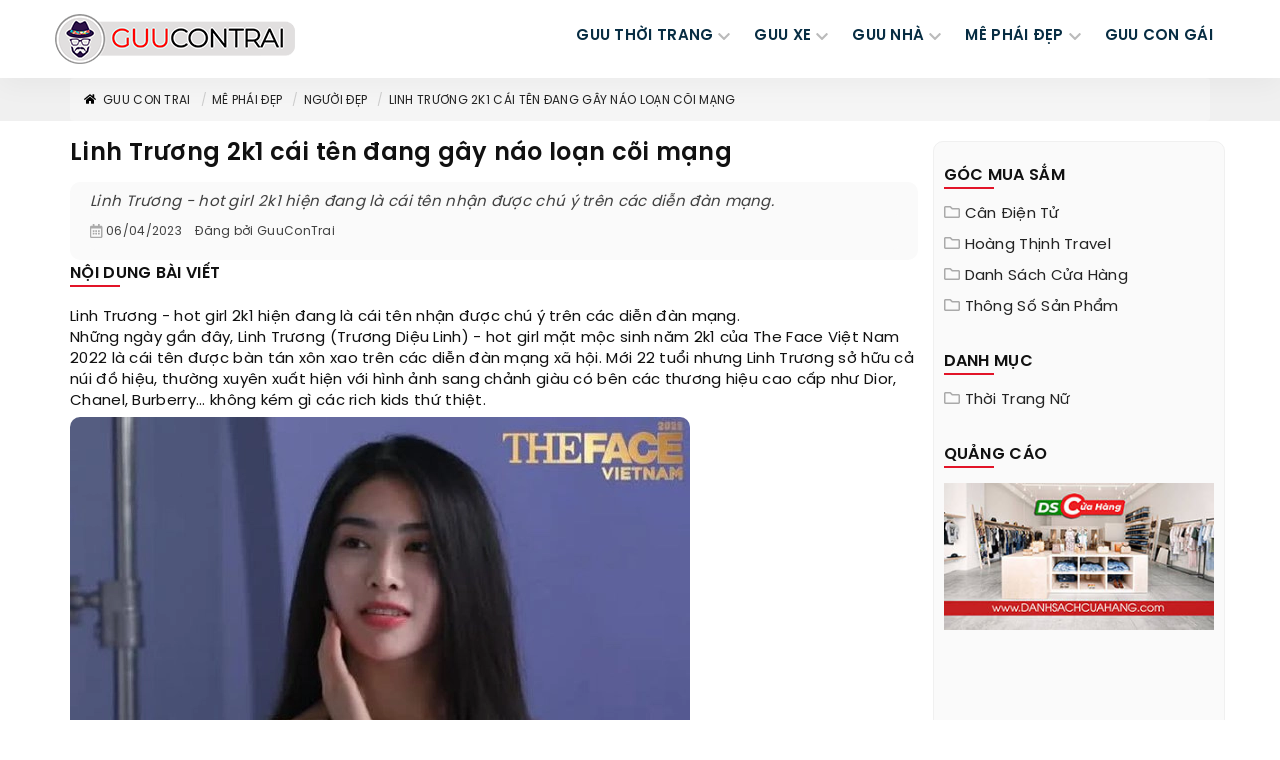

--- FILE ---
content_type: text/html; charset=UTF-8
request_url: https://guucontrai.com/linh-truong-2k1-cai-ten-dang-gay-nao-loan-coi-mang-5219.html
body_size: 28451
content:
<!DOCTYPE html> <html xmlns="http://www.w3.org/1999/xhtml" xml:lang="vi-vn" lang="vi-vn"><head prefix="og: http://ogp.me/ns# fb: http://ogp.me/ns/fb# product: http://ogp.me/ns/article#"> <meta http-equiv="Content-Type" content="text/html; charset=utf-8" /> <meta content="width=device-width, initial-scale=1.0" name="viewport"> <meta http-equiv="X-UA-Compatible" content="IE=edge,chrome=1"> <meta http-equiv="audience" content="General"> <meta name="apple-mobile-web-app-capable" content="yes" /> <link rel="icon" type="image/vnd.microsoft.icon" href="https://guucontrai.com/favicon.ico"/> <link rel="shortcut icon" type="image/x-icon" href="https://guucontrai.com/favicon.ico"/> <meta name="msapplication-tap-highlight" content="no"> <link rel="manifest" href="https://guucontrai.com/manifest.json"> <meta name="theme-color" content="#111111"/> <meta name="mobile-web-app-capable" content="yes"> <meta name="application-name" content="Guucontrai.com"> <link rel="icon" sizes="192x192" href="https://guucontrai.com/images/icon-192x192.png"> <link rel="apple-touch-icon-precomposed" sizes="144x144" href="https://guucontrai.com/images/icon-144x144.png"> <meta name="apple-mobile-web-app-capable" content="yes"> <meta name="apple-mobile-web-app-status-bar-style" content="black"> <meta name="apple-mobile-web-app-title" content="Guucontrai.com"> <link rel="apple-touch-icon" href="https://guucontrai.com/images/icon-144x144.png"> <meta name="msapplication-TileImage" content="https://guucontrai.com/images/icon-144x144.png"> <meta name="msapplication-TileColor" content="#111111"> <base href="https://guucontrai.com/" /> <meta name="generator" content="Guucontrai.com" /> <title>Linh Trương 2k1 cái tên đang gây náo loạn cõi mạng</title> <link rel="canonical" href="https://guucontrai.com/linh-truong-2k1-cai-ten-dang-gay-nao-loan-coi-mang-5219.html" /> <meta name="description" content=" Linh Trương - hot girl 2k1 hiện đang là cái tên nhận được chú ý trên các diễn đàn mạng. , xem thêm tại GuuCONTRAI" /> <meta name="keywords" content="guu con trai, blog thời trang, blog thời trang nam, blog thời trang nữ" /> <link rel='prev' href='https://guucontrai.com/kaycee-chung-nguon-nang-luong-tich-cuc-cho-cong-dong-lgbt-5213.html' /> <link rel='next' href='https://guucontrai.com/goc-nghieng-than-thanh-cua-hoa-hau-dang-thu-thao-5221.html' /> <meta name="robots" content="index,follow,archive" /> <meta name="googlebot" content="index,follow" /> <meta name="revisit-after" content="0 days" /> <meta name="distribution" content="global" /> <meta name="search engine" content="www.google.com, www.google.com.vn, www.google.co.uk, www.google.it, www.google.es, www.google.com.au, www.altaVista.com, www.aol.com, www.infoseek.com, www.excite.com, www.hotbot.com, www.lycos.com, www.magellan.com, www.cnet.com, www.voila.com, www.google.fr, www.yahoo.fr, www.yahoo.com, www.alltheweb.com, www.msn.com, www.netscape.com, www.nomade.com" /> <meta name="language" content="Vietnamese, English" /> <meta name="author" content="GuuCONTRAI Blog " /> <meta name="copyright" content="GuuCONTRAI.com @ 2016" /> <meta name="all" content="index,follow" /> <meta name="rating" content="general" /> <meta property="og:site_name" content="Guu4YOU" /> <meta property="og:image" content="https://thumb.guucontrai.com/image/2023/04/linh-truong-2k1-cai-ten-dang-gay-nao-loan-coi-mang.jpg" /> <meta property="og:title" content="Linh Trương 2k1 cái tên đang gây náo loạn cõi mạng" /> <meta property="og:description" content=" Linh Trương - hot girl 2k1 hiện đang là cái tên nhận được chú ý trên các diễn đàn mạng. , xem thêm tại GuuCONTRAI" /> <meta property="og:url" content="https://guucontrai.com/linh-truong-2k1-cai-ten-dang-gay-nao-loan-coi-mang-5219.html" /> <meta property="og:type" content="article" /> <meta property="fb:admins" content="100002775505793" /> <meta property="fb:app_id" content="817766541701592" /> <meta http-equiv="x-dns-prefetch-control" content="on"> <link rel="dns-prefetch" href="https://googleads.g.doubleclick.net"> <link rel="dns-prefetch" href="https://www.google-analytics.com"> <link rel="dns-prefetch" href="https://ssl.gstatic.com"> <link rel="dns-prefetch" href="https://www.googletagmanager.com"> <script> (function(i,s,o,g,r,a,m){i['GoogleAnalyticsObject']=r;i[r]=i[r]||function(){ (i[r].q=i[r].q||[]).push(arguments)},i[r].l=1*new Date();a=s.createElement(o), m=s.getElementsByTagName(o)[0];a.async=1;a.src=g;m.parentNode.insertBefore(a,m) })(window,document,'script','https://www.google-analytics.com/analytics.js','ga'); ga('create', 'UA-80470702-1', 'auto'); ga('send', 'pageview'); </script> <script type="text/javascript"> var base_url = "https://guucontrai.com/"; var current_script ="news_detail"; var current_id = 0; var current_url ="https://guucontrai.com/linh-truong-2k1-cai-ten-dang-gay-nao-loan-coi-mang-5219.html"; current_id ="5219"; </script> <link rel="preload" href="https://guucontrai.com/style/font/svn-poppins/SVN-PoppinsSemiBold.woff2" as="font" type="font/woff2" crossorigin> <link rel="preload" href="https://guucontrai.com/style/font/svn-poppins/SVN-Poppins.woff2" as="font" type="font/woff2" crossorigin> <style type="text/css"> @font-face { font-family: 'SVN-Poppins'; src: url('/style/font/svn-poppins/SVN-Poppins.eot'); src: local('SVN-Poppins'), url('/style/font/svn-poppins/SVN-Poppins.eot?#iefix') format('embedded-opentype'), url('/style/font/svn-poppins/SVN-Poppins.woff2') format('woff2'), url('/style/font/svn-poppins/SVN-Poppins.woff') format('woff'), url('/style/font/svn-poppins/SVN-Poppins.ttf') format('truetype'), url('/style/font/svn-poppins/SVN-Poppins.svg#SVN-Poppins') format('svg'); font-weight: normal; font-style: normal; font-display: swap; } @font-face { font-family: 'SVN-Poppins'; src: url('/style/font/svn-poppins/SVN-PoppinsSemiBold.eot'); src: local('SVN-Poppins SemiBold'), local('SVN-PoppinsSemiBold'), url('/style/font/svn-poppins/SVN-PoppinsSemiBold.eot?#iefix') format('embedded-opentype'), url('/style/font/svn-poppins/SVN-PoppinsSemiBold.woff2') format('woff2'), url('/style/font/svn-poppins/SVN-PoppinsSemiBold.woff') format('woff'), url('/style/font/svn-poppins/SVN-PoppinsSemiBold.ttf') format('truetype'), url('/style/font/svn-poppins/SVN-PoppinsSemiBold.svg#SVN-PoppinsSemiBold') format('svg'); font-weight: bold; font-style: normal; font-display: swap; } </style> <style type="text/css"> /* icons.min */ .s-fa,.s-fa:before{display:inline-block}.s-fa:before{content:" ";width:16px;height:16px;background-size:16px;float:left;background-repeat:no-repeat;background-position:center center}.s-fa.s-fa-s18:before{width:18px;height:18px;background-size:18px}.s-fa.s-fa-s22:before{width:22px;height:22px;background-size:22px}.s-fa.s-fa-s30:before{width:30px;height:30px;background-size:30px}.s-fa.s-fa-s40:before{width:40px;height:40px;background-size:40px}.s-fa.s-fa-s12:before{width:12px;background-size:12px}.s-fa.s-fa-s12x22:before{width:12px;height:22px;background-size:12px 22px}.s-fa.s-fa-s13xh14:before{height:14px;background-size:13px}.s-fa.s-fa-h12:before{height:12px}.s-fa.s-fa-h13:before{height:13px}.s-fa.s-fa-h26:before{height:26px}.s-fa.s-fa-s6:before{width:6px;background-size:6px}.s-fa.s-fa-s10:before{width:10px;background-size:10px}.s-fa-facebook:before{background-image:url("data:image/svg+xml;charset=utf8,%3Csvg width='512' height='512' xmlns='http://www.w3.org/2000/svg' preserveAspectRatio='xMidYMid meet'%3E%3Cpath fill='%23fff' d='M504 256C504 119 393 8 256 8S8 119 8 256c0 123.78 90.69 226.38 209.25 245V327.69h-63V256h63v-54.64c0-62.15 37-96.48 93.67-96.48 27.14 0 55.52 4.84 55.52 4.84v61h-31.28c-30.8 0-40.41 19.12-40.41 38.73V256h68.78l-11 71.69h-57.78V501C413.31 482.38 504 379.78 504 256z'/%3E%3C/svg%3E")}.s-fa-envelope-open:before{background-image:url("data:image/svg+xml;charset=utf8,%3Csvg width='512' height='512' xmlns='http://www.w3.org/2000/svg' preserveAspectRatio='xMidYMid meet'%3E%3Cpath fill='%23fff' d='M494.586 164.516c-4.697-3.883-111.723-89.95-135.251-108.657C337.231 38.191 299.437 0 256 0c-43.205 0-80.636 37.717-103.335 55.859-24.463 19.45-131.07 105.195-135.15 108.549A48.004 48.004 0 0 0 0 201.485V464c0 26.51 21.49 48 48 48h416c26.51 0 48-21.49 48-48V201.509a48 48 0 0 0-17.414-36.993zM464 458a6 6 0 0 1-6 6H54a6 6 0 0 1-6-6V204.347c0-1.813.816-3.526 2.226-4.665 15.87-12.814 108.793-87.554 132.364-106.293C200.755 78.88 232.398 48 256 48c23.693 0 55.857 31.369 73.41 45.389 23.573 18.741 116.503 93.493 132.366 106.316a5.99 5.99 0 0 1 2.224 4.663V458zm-31.991-187.704c4.249 5.159 3.465 12.795-1.745 16.981-28.975 23.283-59.274 47.597-70.929 56.863C336.636 362.283 299.205 400 256 400c-43.452 0-81.287-38.237-103.335-55.86-11.279-8.967-41.744-33.413-70.927-56.865-5.21-4.187-5.993-11.822-1.745-16.981l15.258-18.528c4.178-5.073 11.657-5.843 16.779-1.726 28.618 23.001 58.566 47.035 70.56 56.571C200.143 320.631 232.307 352 256 352c23.602 0 55.246-30.88 73.41-45.389 11.994-9.535 41.944-33.57 70.563-56.568 5.122-4.116 12.601-3.346 16.778 1.727l15.258 18.526z'/%3E%3C/svg%3E")}.s-fa-envelope-open-gray:before{background-image:url("data:image/svg+xml;charset=utf8,%3Csvg width='512' height='512' xmlns='http://www.w3.org/2000/svg' preserveAspectRatio='xMidYMid meet'%3E%3Cpath fill='%23aaa' d='M494.586 164.516c-4.697-3.883-111.723-89.95-135.251-108.657C337.231 38.191 299.437 0 256 0c-43.205 0-80.636 37.717-103.335 55.859-24.463 19.45-131.07 105.195-135.15 108.549A48.004 48.004 0 0 0 0 201.485V464c0 26.51 21.49 48 48 48h416c26.51 0 48-21.49 48-48V201.509a48 48 0 0 0-17.414-36.993zM464 458a6 6 0 0 1-6 6H54a6 6 0 0 1-6-6V204.347c0-1.813.816-3.526 2.226-4.665 15.87-12.814 108.793-87.554 132.364-106.293C200.755 78.88 232.398 48 256 48c23.693 0 55.857 31.369 73.41 45.389 23.573 18.741 116.503 93.493 132.366 106.316a5.99 5.99 0 0 1 2.224 4.663V458zm-31.991-187.704c4.249 5.159 3.465 12.795-1.745 16.981-28.975 23.283-59.274 47.597-70.929 56.863C336.636 362.283 299.205 400 256 400c-43.452 0-81.287-38.237-103.335-55.86-11.279-8.967-41.744-33.413-70.927-56.865-5.21-4.187-5.993-11.822-1.745-16.981l15.258-18.528c4.178-5.073 11.657-5.843 16.779-1.726 28.618 23.001 58.566 47.035 70.56 56.571C200.143 320.631 232.307 352 256 352c23.602 0 55.246-30.88 73.41-45.389 11.994-9.535 41.944-33.57 70.563-56.568 5.122-4.116 12.601-3.346 16.778 1.727l15.258 18.526z'/%3E%3C/svg%3E")}.s-fa-calendar-alt-gray:before{background-image:url("data:image/svg+xml;charset=utf8,%3Csvg width='576' height='512' xmlns='http://www.w3.org/2000/svg' preserveAspectRatio='xMidYMid meet'%3E%3Cpath fill='%23aaa' d='M148 288h-40c-6.6 0-12-5.4-12-12v-40c0-6.6 5.4-12 12-12h40c6.6 0 12 5.4 12 12v40c0 6.6-5.4 12-12 12zm108-12v-40c0-6.6-5.4-12-12-12h-40c-6.6 0-12 5.4-12 12v40c0 6.6 5.4 12 12 12h40c6.6 0 12-5.4 12-12zm96 0v-40c0-6.6-5.4-12-12-12h-40c-6.6 0-12 5.4-12 12v40c0 6.6 5.4 12 12 12h40c6.6 0 12-5.4 12-12zm-96 96v-40c0-6.6-5.4-12-12-12h-40c-6.6 0-12 5.4-12 12v40c0 6.6 5.4 12 12 12h40c6.6 0 12-5.4 12-12zm-96 0v-40c0-6.6-5.4-12-12-12h-40c-6.6 0-12 5.4-12 12v40c0 6.6 5.4 12 12 12h40c6.6 0 12-5.4 12-12zm192 0v-40c0-6.6-5.4-12-12-12h-40c-6.6 0-12 5.4-12 12v40c0 6.6 5.4 12 12 12h40c6.6 0 12-5.4 12-12zm96-260v352c0 26.5-21.5 48-48 48H48c-26.5 0-48-21.5-48-48V112c0-26.5 21.5-48 48-48h48V12c0-6.6 5.4-12 12-12h40c6.6 0 12 5.4 12 12v52h128V12c0-6.6 5.4-12 12-12h40c6.6 0 12 5.4 12 12v52h48c26.5 0 48 21.5 48 48zm-48 346V160H48v298c0 3.3 2.7 6 6 6h340c3.3 0 6-2.7 6-6z'/%3E%3C/svg%3E")}.s-fa-angle-left-gray:before{background-image:url("data:image/svg+xml;charset=utf8,%3Csvg width='256' height='512' xmlns='http://www.w3.org/2000/svg' preserveAspectRatio='xMidYMid meet'%3E%3Cpath fill='%23aaa' d='M31.7 239l136-136c9.4-9.4 24.6-9.4 33.9 0l22.6 22.6c9.4 9.4 9.4 24.6 0 33.9L127.9 256l96.4 96.4c9.4 9.4 9.4 24.6 0 33.9L201.7 409c-9.4 9.4-24.6 9.4-33.9 0l-136-136c-9.5-9.4-9.5-24.6-.1-34z'/%3E%3C/svg%3E")}.s-fa-angle-right-gray:before{background-image:url("data:image/svg+xml;charset=utf8,%3Csvg width='256' height='512' xmlns='http://www.w3.org/2000/svg' preserveAspectRatio='xMidYMid meet'%3E%3Cpath fill='%23aaa' d='M224.3 273l-136 136c-9.4 9.4-24.6 9.4-33.9 0l-22.6-22.6c-9.4-9.4-9.4-24.6 0-33.9l96.4-96.4-96.4-96.4c-9.4-9.4-9.4-24.6 0-33.9L54.3 103c9.4-9.4 24.6-9.4 33.9 0l136 136c9.5 9.4 9.5 24.6.1 34z'/%3E%3C/svg%3E")}.s-fa-angle-double-right:before{background-image:url("data:image/svg+xml;charset=utf8,%3Csvg width='448' height='512' xmlns='http://www.w3.org/2000/svg' preserveAspectRatio='xMidYMid meet'%3E%3Cpath fill='%23fff' d='M224.3 273l-136 136c-9.4 9.4-24.6 9.4-33.9 0l-22.6-22.6c-9.4-9.4-9.4-24.6 0-33.9l96.4-96.4-96.4-96.4c-9.4-9.4-9.4-24.6 0-33.9L54.3 103c9.4-9.4 24.6-9.4 33.9 0l136 136c9.5 9.4 9.5 24.6.1 34zm192-34l-136-136c-9.4-9.4-24.6-9.4-33.9 0l-22.6 22.6c-9.4 9.4-9.4 24.6 0 33.9l96.4 96.4-96.4 96.4c-9.4 9.4-9.4 24.6 0 33.9l22.6 22.6c9.4 9.4 24.6 9.4 33.9 0l136-136c9.4-9.2 9.4-24.4 0-33.8z'/%3E%3C/svg%3E")}.s-fa-chevron-up:before{background-image:url("data:image/svg+xml;charset=utf8,%3Csvg width='448' height='512' xmlns='http://www.w3.org/2000/svg' preserveAspectRatio='xMidYMid meet'%3E%3Cpath fill='%23fff' d='M240.971 130.524l194.343 194.343c9.373 9.373 9.373 24.569 0 33.941l-22.667 22.667c-9.357 9.357-24.522 9.375-33.901.04L224 227.495 69.255 381.516c-9.379 9.335-24.544 9.317-33.901-.04l-22.667-22.667c-9.373-9.373-9.373-24.569 0-33.941L207.03 130.525c9.372-9.373 24.568-9.373 33.941-.001z'/%3E%3C/svg%3E")}.s-fa-chevron-right-gray:before{background-image:url("data:image/svg+xml;charset=utf8,%3Csvg width='320' height='512' xmlns='http://www.w3.org/2000/svg' preserveAspectRatio='xMidYMid meet'%3E%3Cpath fill='%23aaa' d='M285.476 272.971L91.132 467.314c-9.373 9.373-24.569 9.373-33.941 0l-22.667-22.667c-9.357-9.357-9.375-24.522-.04-33.901L188.505 256 34.484 101.255c-9.335-9.379-9.317-24.544.04-33.901l22.667-22.667c9.373-9.373 24.569-9.373 33.941 0L285.475 239.03c9.373 9.372 9.373 24.568.001 33.941z'/%3E%3C/svg%3E")}.s-fa-bars:before{background-image:url("data:image/svg+xml;charset=utf8,%3Csvg width='448' height='512' xmlns='http://www.w3.org/2000/svg' preserveAspectRatio='xMidYMid meet'%3E%3Cpath fill='%23fff' d='M16 132h416c8.837 0 16-7.163 16-16V76c0-8.837-7.163-16-16-16H16C7.163 60 0 67.163 0 76v40c0 8.837 7.163 16 16 16zm0 160h416c8.837 0 16-7.163 16-16v-40c0-8.837-7.163-16-16-16H16c-8.837 0-16 7.163-16 16v40c0 8.837 7.163 16 16 16zm0 160h416c8.837 0 16-7.163 16-16v-40c0-8.837-7.163-16-16-16H16c-8.837 0-16 7.163-16 16v40c0 8.837 7.163 16 16 16z'/%3E%3C/svg%3E")}.s-fa-bars-blue-dark:before{background-image:url("data:image/svg+xml;charset=utf8,%3Csvg width='448' height='512' xmlns='http://www.w3.org/2000/svg' preserveAspectRatio='xMidYMid meet'%3E%3Cpath fill='%23072d43' d='M16 132h416c8.837 0 16-7.163 16-16V76c0-8.837-7.163-16-16-16H16C7.163 60 0 67.163 0 76v40c0 8.837 7.163 16 16 16zm0 160h416c8.837 0 16-7.163 16-16v-40c0-8.837-7.163-16-16-16H16c-8.837 0-16 7.163-16 16v40c0 8.837 7.163 16 16 16zm0 160h416c8.837 0 16-7.163 16-16v-40c0-8.837-7.163-16-16-16H16c-8.837 0-16 7.163-16 16v40c0 8.837 7.163 16 16 16z'/%3E%3C/svg%3E")}.s-fa-times:before{background-image:url("data:image/svg+xml;charset=utf8,%3Csvg width='352' height='512' xmlns='http://www.w3.org/2000/svg' preserveAspectRatio='xMidYMid meet'%3E%3Cpath fill='%23fff' d='M242.72 256l100.07-100.07c12.28-12.28 12.28-32.19 0-44.48l-22.24-22.24c-12.28-12.28-32.19-12.28-44.48 0L176 189.28 75.93 89.21c-12.28-12.28-32.19-12.28-44.48 0L9.21 111.45c-12.28 12.28-12.28 32.19 0 44.48L109.28 256 9.21 356.07c-12.28 12.28-12.28 32.19 0 44.48l22.24 22.24c12.28 12.28 32.2 12.28 44.48 0L176 322.72l100.07 100.07c12.28 12.28 32.2 12.28 44.48 0l22.24-22.24c12.28-12.28 12.28-32.19 0-44.48L242.72 256z'/%3E%3C/svg%3E")}.s-fa-times-blue-dark:before{background-image:url("data:image/svg+xml;charset=utf8,%3Csvg width='352' height='512' xmlns='http://www.w3.org/2000/svg' preserveAspectRatio='xMidYMid meet'%3E%3Cpath fill='%23072d43' d='M242.72 256l100.07-100.07c12.28-12.28 12.28-32.19 0-44.48l-22.24-22.24c-12.28-12.28-32.19-12.28-44.48 0L176 189.28 75.93 89.21c-12.28-12.28-32.19-12.28-44.48 0L9.21 111.45c-12.28 12.28-12.28 32.19 0 44.48L109.28 256 9.21 356.07c-12.28 12.28-12.28 32.19 0 44.48l22.24 22.24c12.28 12.28 32.2 12.28 44.48 0L176 322.72l100.07 100.07c12.28 12.28 32.2 12.28 44.48 0l22.24-22.24c12.28-12.28 12.28-32.19 0-44.48L242.72 256z'/%3E%3C/svg%3E")}.s-fa-home-black:before{background-image:url("data:image/svg+xml;charset=utf8,%3Csvg width='576' height='512' xmlns='http://www.w3.org/2000/svg' preserveAspectRatio='xMidYMid meet'%3E%3Cpath fill='%23000' d='M280.37 148.26L96 300.11V464a16 16 0 0 0 16 16l112.06-.29a16 16 0 0 0 15.92-16V368a16 16 0 0 1 16-16h64a16 16 0 0 1 16 16v95.64a16 16 0 0 0 16 16.05L464 480a16 16 0 0 0 16-16V300L295.67 148.26a12.19 12.19 0 0 0-15.3 0zM571.6 251.47L488 182.56V44.05a12 12 0 0 0-12-12h-56a12 12 0 0 0-12 12v72.61L318.47 43a48 48 0 0 0-61 0L4.34 251.47a12 12 0 0 0-1.6 16.9l25.5 31A12 12 0 0 0 45.15 301l235.22-193.74a12.19 12.19 0 0 1 15.3 0L530.9 301a12 12 0 0 0 16.9-1.6l25.5-31a12 12 0 0 0-1.7-16.93z'/%3E%3C/svg%3E")}.s-fa-star-yellow:before{background-image:url("data:image/svg+xml;charset=utf8,%3Csvg aria-hidden='true' xmlns='http://www.w3.org/2000/svg' viewBox='0 0 576 512'%3E%3Cpath fill='%23fc0' d='M259.3 17.8L194 150.2 47.9 171.5c-26.2 3.8-36.7 36.1-17.7 54.6l105.7 103-25 145.5c-4.5 26.3 23.2 46 46.4 33.7L288 439.6l130.7 68.7c23.2 12.2 50.9-7.4 46.4-33.7l-25-145.5 105.7-103c19-18.5 8.5-50.8-17.7-54.6L382 150.2 316.7 17.8c-11.7-23.6-45.6-23.9-57.4 0z'%3E%3C/path%3E%3C/svg%3E")}.s-fa-star-half-o-yellow:before{background-image:url("data:image/svg+xml;charset=utf8,%3Csvg aria-hidden='true' xmlns='http://www.w3.org/2000/svg' viewBox='0 0 576 512'%3E%3Cpath fill='%23fc0' d='M508.55 171.51L362.18 150.2 296.77 17.81C290.89 5.98 279.42 0 267.95 0c-11.4 0-22.79 5.9-28.69 17.81l-65.43 132.38-146.38 21.29c-26.25 3.8-36.77 36.09-17.74 54.59l105.89 103-25.06 145.48C86.98 495.33 103.57 512 122.15 512c4.93 0 10-1.17 14.87-3.75l130.95-68.68 130.94 68.7c4.86 2.55 9.92 3.71 14.83 3.71 18.6 0 35.22-16.61 31.66-37.4l-25.03-145.49 105.91-102.98c19.04-18.5 8.52-50.8-17.73-54.6zm-121.74 123.2l-18.12 17.62 4.28 24.88 19.52 113.45-102.13-53.59-22.38-11.74.03-317.19 51.03 103.29 11.18 22.63 25.01 3.64 114.23 16.63-82.65 80.38z'%3E%3C/path%3E%3C/svg%3E")}.s-fa-star-o-yellow:before{background-image:url("data:image/svg+xml;charset=utf8,%3Csvg aria-hidden='true' xmlns='http://www.w3.org/2000/svg' viewBox='0 0 576 512'%3E%3Cpath fill='%23fc0' d='M528.1 171.5L382 150.2 316.7 17.8c-11.7-23.6-45.6-23.9-57.4 0L194 150.2 47.9 171.5c-26.2 3.8-36.7 36.1-17.7 54.6l105.7 103-25 145.5c-4.5 26.3 23.2 46 46.4 33.7L288 439.6l130.7 68.7c23.2 12.2 50.9-7.4 46.4-33.7l-25-145.5 105.7-103c19-18.5 8.5-50.8-17.7-54.6zM388.6 312.3l23.7 138.4L288 385.4l-124.3 65.3 23.7-138.4-100.6-98 139-20.2 62.2-126 62.2 126 139 20.2-100.6 98z'%3E%3C/path%3E%3C/svg%3E")}.s-fa-star-dark:before{background-image:url("data:image/svg+xml;charset=utf8,%3Csvg aria-hidden='true' xmlns='http://www.w3.org/2000/svg' viewBox='0 0 576 512'%3E%3Cpath fill='%23aaa' d='M259.3 17.8L194 150.2 47.9 171.5c-26.2 3.8-36.7 36.1-17.7 54.6l105.7 103-25 145.5c-4.5 26.3 23.2 46 46.4 33.7L288 439.6l130.7 68.7c23.2 12.2 50.9-7.4 46.4-33.7l-25-145.5 105.7-103c19-18.5 8.5-50.8-17.7-54.6L382 150.2 316.7 17.8c-11.7-23.6-45.6-23.9-57.4 0z'%3E%3C/path%3E%3C/svg%3E")}.s-fa-arrow-up:before{background-image:url("data:image/svg+xml;charset=utf8,%3Csvg aria-hidden='true' xmlns='http://www.w3.org/2000/svg' viewBox='0 0 448 512'%3E%3Cpath fill='%23fff' d='M34.9 289.5l-22.2-22.2c-9.4-9.4-9.4-24.6 0-33.9L207 39c9.4-9.4 24.6-9.4 33.9 0l194.3 194.3c9.4 9.4 9.4 24.6 0 33.9L413 289.4c-9.5 9.5-25 9.3-34.3-.4L264 168.6V456c0 13.3-10.7 24-24 24h-32c-13.3 0-24-10.7-24-24V168.6L69.2 289.1c-9.3 9.8-24.8 10-34.3.4z'%3E%3C/path%3E%3C/svg%3E")}.s-fa-map-marked-alt-gray:before{background-image:url("data:image/svg+xml;charset=utf8,%3Csvg aria-hidden='true' xmlns='http://www.w3.org/2000/svg' viewBox='0 0 576 512'%3E%3Cpath fill='%23aaa' d='M288 0c-69.59 0-126 56.41-126 126 0 56.26 82.35 158.8 113.9 196.02 6.39 7.54 17.82 7.54 24.2 0C331.65 284.8 414 182.26 414 126 414 56.41 357.59 0 288 0zm0 168c-23.2 0-42-18.8-42-42s18.8-42 42-42 42 18.8 42 42-18.8 42-42 42zM20.12 215.95A32.006 32.006 0 0 0 0 245.66v250.32c0 11.32 11.43 19.06 21.94 14.86L160 448V214.92c-8.84-15.98-16.07-31.54-21.25-46.42L20.12 215.95zM288 359.67c-14.07 0-27.38-6.18-36.51-16.96-19.66-23.2-40.57-49.62-59.49-76.72v182l192 64V266c-18.92 27.09-39.82 53.52-59.49 76.72-9.13 10.77-22.44 16.95-36.51 16.95zm266.06-198.51L416 224v288l139.88-55.95A31.996 31.996 0 0 0 576 426.34V176.02c0-11.32-11.43-19.06-21.94-14.86z'%3E%3C/path%3E%3C/svg%3E")}.s-fa-map-marker-gray:before{background-image:url("data:image/svg+xml;charset=utf8,%3Csvg aria-hidden='true' xmlns='http://www.w3.org/2000/svg' viewBox='0 0 384 512'%3E%3Cpath fill='%23aaa' d='M172.268 501.67C26.97 291.031 0 269.413 0 192 0 85.961 85.961 0 192 0s192 85.961 192 192c0 77.413-26.97 99.031-172.268 309.67-9.535 13.774-29.93 13.773-39.464 0z'%3E%3C/path%3E%3C/svg%3E")}.s-fa-info-gray:before{background-image:url("data:image/svg+xml;charset=utf8,%3Csvg aria-hidden='true' xmlns='http://www.w3.org/2000/svg' viewBox='0 0 192 512'%3E%3Cpath fill='%23aaa' d='M20 424.229h20V279.771H20c-11.046 0-20-8.954-20-20V212c0-11.046 8.954-20 20-20h112c11.046 0 20 8.954 20 20v212.229h20c11.046 0 20 8.954 20 20V492c0 11.046-8.954 20-20 20H20c-11.046 0-20-8.954-20-20v-47.771c0-11.046 8.954-20 20-20zM96 0C56.235 0 24 32.235 24 72s32.235 72 72 72 72-32.235 72-72S135.764 0 96 0z'%3E%3C/path%3E%3C/svg%3E")}.s-fa-calendar-gray:before{background-image:url("data:image/svg+xml;charset=utf8,%3Csvg aria-hidden='true' xmlns='http://www.w3.org/2000/svg' viewBox='0 0 448 512'%3E%3Cpath fill='%23aaa' d='M12 192h424c6.6 0 12 5.4 12 12v260c0 26.5-21.5 48-48 48H48c-26.5 0-48-21.5-48-48V204c0-6.6 5.4-12 12-12zm436-44v-36c0-26.5-21.5-48-48-48h-48V12c0-6.6-5.4-12-12-12h-40c-6.6 0-12 5.4-12 12v52H160V12c0-6.6-5.4-12-12-12h-40c-6.6 0-12 5.4-12 12v52H48C21.5 64 0 85.5 0 112v36c0 6.6 5.4 12 12 12h424c6.6 0 12-5.4 12-12z'%3E%3C/path%3E%3C/svg%3E")}.s-fa-paper-plane:before{background-image:url("data:image/svg+xml;charset=utf8,%3Csvg aria-hidden='true' xmlns='http://www.w3.org/2000/svg' viewBox='0 0 512 512'%3E%3Cpath fill='%23fff' d='M476 3.2L12.5 270.6c-18.1 10.4-15.8 35.6 2.2 43.2L121 358.4l287.3-253.2c5.5-4.9 13.3 2.6 8.6 8.3L176 407v80.5c0 23.6 28.5 32.9 42.5 15.8L282 426l124.6 52.2c14.2 6 30.4-2.9 33-18.2l72-432C515 7.8 493.3-6.8 476 3.2z'%3E%3C/path%3E%3C/svg%3E")}.s-fa-globe-gray:before{background-image:url("data:image/svg+xml;charset=utf8,%3Csvg aria-hidden='true' xmlns='http://www.w3.org/2000/svg' viewBox='0 0 496 512'%3E%3Cpath fill='%23aaa' d='M336.5 160C322 70.7 287.8 8 248 8s-74 62.7-88.5 152h177zM152 256c0 22.2 1.2 43.5 3.3 64h185.3c2.1-20.5 3.3-41.8 3.3-64s-1.2-43.5-3.3-64H155.3c-2.1 20.5-3.3 41.8-3.3 64zm324.7-96c-28.6-67.9-86.5-120.4-158-141.6 24.4 33.8 41.2 84.7 50 141.6h108zM177.2 18.4C105.8 39.6 47.8 92.1 19.3 160h108c8.7-56.9 25.5-107.8 49.9-141.6zM487.4 192H372.7c2.1 21 3.3 42.5 3.3 64s-1.2 43-3.3 64h114.6c5.5-20.5 8.6-41.8 8.6-64s-3.1-43.5-8.5-64zM120 256c0-21.5 1.2-43 3.3-64H8.6C3.2 212.5 0 233.8 0 256s3.2 43.5 8.6 64h114.6c-2-21-3.2-42.5-3.2-64zm39.5 96c14.5 89.3 48.7 152 88.5 152s74-62.7 88.5-152h-177zm159.3 141.6c71.4-21.2 129.4-73.7 158-141.6h-108c-8.8 56.9-25.6 107.8-50 141.6zM19.3 352c28.6 67.9 86.5 120.4 158 141.6-24.4-33.8-41.2-84.7-50-141.6h-108z'%3E%3C/path%3E%3C/svg%3E")}.s-fa-folder-gray:before{background-image:url("data:image/svg+xml;charset=utf8,%3Csvg aria-hidden='true' xmlns='http://www.w3.org/2000/svg' viewBox='0 0 512 512'%3E%3Cpath fill='%23aaa' d='M464 128H272l-54.63-54.63c-6-6-14.14-9.37-22.63-9.37H48C21.49 64 0 85.49 0 112v288c0 26.51 21.49 48 48 48h416c26.51 0 48-21.49 48-48V176c0-26.51-21.49-48-48-48zm0 272H48V112h140.12l54.63 54.63c6 6 14.14 9.37 22.63 9.37H464v224z'%3E%3C/path%3E%3C/svg%3E")} /* Bootstrap.custom.min */@charset "utf-8";canvas,sub,sup,video{vertical-align:baseline}hr,img{border:0}body,figure{margin:0}.text-left,caption{text-align:left}.collapsing,.sr-only,svg:not(:root){overflow:hidden}.btn,.navbar-toggle{background-image:none}.carousel-caption,.carousel-control{text-shadow:0 1px 2px rgba(0,0,0,.6)}.carousel-inner>.active,.carousel-inner>.next,.carousel-inner>.prev,.collapse.in,.navbar-brand>img,.open>.dropdown-menu,article,aside,details,figcaption,figure,footer,header,main,menu,nav,section,summary{display:block}canvas,video{display:inline-block}.collapse,[hidden],template{display:none}a{color:#232323;text-decoration:none}.btn,a,button{background-color:transparent;transition:.35s ease-in-out;-webkit-transition:.35s ease-in-out;-moz-transition:.35s ease-in-out;-ms-transition:.35s ease-in-out;-o-transition:.35s ease-in-out;outline:0}a:active,a:focus,a:hover{outline:0;color:#e50030;text-decoration:underline}a:focus{outline:-webkit-focus-ring-color auto 5px;outline-offset:-2px}abbr[data-original-title],abbr[title]{cursor:help;border-bottom:1px dotted #777}b,optgroup,strong{font-weight:700}dfn{font-style:italic}mark{color:#000;background:#ff0}small{font-size:80%}sub,sup{position:relative;font-size:75%;line-height:0}sup{top:-.5em}sub{bottom:-.25em}img{vertical-align:middle}hr{height:0;-webkit-box-sizing:content-box;-moz-box-sizing:content-box;box-sizing:content-box;margin-top:15px;margin-bottom:15px;border-top:1px solid #eee}button,input,optgroup,select,textarea{margin:0;font:inherit;color:inherit;font-family:inherit;font-size:inherit;line-height:inherit}body,html{font-size:15px;font-family:SVN-Poppins,Verdana,Tahoma,Segoe,sans-serif;line-height:1.42857143;color:#111;background-color:#fff;letter-spacing:.3px!important;white-space:unset}button{overflow:visible}button,select{text-transform:none}[role=button]{cursor:pointer}button,html input[type=button],input[type=reset],input[type=submit]{-webkit-appearance:button;cursor:pointer}button[disabled],html input[disabled]{cursor:default}button::-moz-focus-inner,input::-moz-focus-inner{padding:0;border:0}input{line-height:normal;border:1px solid #e7e7e7;border-radius:inherit;box-shadow:inherit;min-height:50px}input[type=checkbox],input[type=radio]{-webkit-box-sizing:border-box;-moz-box-sizing:border-box;box-sizing:border-box;padding:0}input[type=number]::-webkit-inner-spin-button,input[type=number]::-webkit-outer-spin-button{height:auto}input[type=search]{-webkit-box-sizing:content-box;-moz-box-sizing:content-box;box-sizing:content-box;-webkit-appearance:textfield}input[type=search]::-webkit-search-cancel-button,input[type=search]::-webkit-search-decoration{-webkit-appearance:none}fieldset{padding:.35em .625em .75em;margin:0 2px;border:1px solid silver}.sr-only,legend{border:0;padding:0}textarea{overflow:auto}table{border-spacing:0;border-collapse:collapse}td,th{padding:0}*,:after,:before{-webkit-box-sizing:border-box;-moz-box-sizing:border-box;box-sizing:border-box}html{-webkit-text-size-adjust:100%;-ms-text-size-adjust:100%;-webkit-tap-highlight-color:transparent}.sr-only{position:absolute;width:1px;height:1px;margin:-1px;clip:rect(0,0,0,0)}.carousel,.collapsing,.dropdown,.dropup{position:relative}.h1,.h2,.h3,.h4,.h5,.h6,h1,h2,h3,h4,h5,h6{font-weight:700;line-height:1.1;color:inherit;margin-top:10px;margin-bottom:10px;display:block}.btn,.caret{display:inline-block;vertical-align:middle}.h1,.h2,.h3,h1,h2,h3{margin-bottom:15px}.h4,.h5,.h6,h4,h5,h6{margin-bottom:10px}ol,p,ul{margin:0 0 10px}.btn,blockquote ol:last-child,blockquote p:last-child,blockquote ul:last-child,ol ol,ol ul,ul ol,ul ul{margin-bottom:0}.h1,h1{font-size:25px}.h2,h2{font-size:22px}.h3,h3{font-size:18px}.h4,h4{font-size:16px;font-weight:700}.h5,.h6,h5,h6{font-size:14px;font-weight:700}.btn,.dropdown-menu>li>a{font-weight:400;line-height:1.42857143;white-space:nowrap}.text-right{text-align:right}.text-center{text-align:center}.text-justify{text-align:justify}ol,ul{list-style-type:none;padding:0}blockquote{padding:10px 20px;margin:0 0 20px;font-size:17.5px;border-left:5px solid #eee}blockquote .small,blockquote footer,blockquote small{display:block;font-size:80%;line-height:1.42857143;color:#777}blockquote .small:before,blockquote footer:before,blockquote small:before{content:'\2014 \00A0'}address{margin-bottom:5px;font-style:normal;line-height:1.42857143}caption{padding-top:8px;padding-bottom:8px;color:#777}.container{padding-right:15px;padding-left:15px;margin-right:auto;margin-left:auto}@media (min-width:768px){.container{width:750px}.col-sm-1,.col-sm-10,.col-sm-11,.col-sm-12,.col-sm-2,.col-sm-3,.col-sm-4,.col-sm-5,.col-sm-6,.col-sm-7,.col-sm-8,.col-sm-9{float:left}.col-sm-12{width:100%}.col-sm-11{width:91.66666667%}.col-sm-10{width:83.33333333%}.col-sm-9{width:75%}.col-sm-8{width:66.66666667%}.col-sm-7{width:58.33333333%}.col-sm-6{width:50%}.col-sm-5{width:41.66666667%}.col-sm-4{width:33.33333333%}.col-sm-3{width:25%}.col-sm-2{width:16.66666667%}.col-sm-1{width:8.33333333%}}@media (min-width:992px){.container{width:970px}.col-md-1,.col-md-10,.col-md-11,.col-md-12,.col-md-2,.col-md-3,.col-md-4,.col-md-5,.col-md-6,.col-md-7,.col-md-8,.col-md-9{float:left}.col-md-12{width:100%}.col-md-11{width:91.66666667%}.col-md-10{width:83.33333333%}.col-md-9{width:75%}.col-md-8{width:66.66666667%}.col-md-7{width:58.33333333%}.col-md-6{width:50%}.col-md-5{width:41.66666667%}.col-md-4{width:33.33333333%}.col-md-3{width:25%}.col-md-2{width:16.66666667%}.col-md-1{width:8.33333333%}}@media (min-width:1200px){.container{width:1170px}}@media (min-width:1300px){.container{width:1270px}}.container>.navbar-collapse,.container>.navbar-header,.row{margin-right:-15px;margin-left:-15px}.col-md-1,.col-md-10,.col-md-11,.col-md-12,.col-md-2,.col-md-3,.col-md-4,.col-md-5,.col-md-6,.col-md-7,.col-md-8,.col-md-9,.col-sm-1,.col-sm-10,.col-sm-11,.col-sm-12,.col-sm-2,.col-sm-3,.col-sm-4,.col-sm-5,.col-sm-6,.col-sm-7,.col-sm-8,.col-sm-9,.col-xs-10,.col-xs-12,.col-xs-2,.col-xs-3,.col-xs-4,.col-xs-6,.col-xs-7,.col-xs-8,.col-xs-9{position:relative;min-height:1px;padding-right:15px;padding-left:15px}.col-xs-10,.col-xs-12,.col-xs-2,.col-xs-3,.col-xs-4,.col-xs-6,.col-xs-7,.col-xs-8,.col-xs-9{float:left}.col-xs-12{width:100%}.col-xs-10{width:83.33333333%}.col-xs-9{width:75%}.col-xs-8{width:66.66666667%}.col-xs-7{width:58.33333333%}.col-xs-6{width:50%}.col-xs-4{width:33.33333333%}.col-xs-3{width:25%}.col-xs-2{width:16.66666667%}.btn{padding:6px 12px;font-size:14px;text-align:center;-ms-touch-action:manipulation;touch-action:manipulation;cursor:pointer;-webkit-user-select:none;-moz-user-select:none;-ms-user-select:none;user-select:none;border:1px solid transparent;border-radius:4px}.btn.active.focus,.btn.active:focus,.btn.focus,.btn:active.focus,.btn:active:focus,.btn:focus{outline:-webkit-focus-ring-color auto 5px;outline-offset:-2px}.btn.focus,.btn:focus,.btn:hover{color:#333;text-decoration:none}.btn.active,.btn:active{background-image:none;outline:0;-webkit-box-shadow:inset 0 3px 5px rgba(0,0,0,.125);box-shadow:inset 0 3px 5px rgba(0,0,0,.125)}.btn-success{color:#fff;background-color:#5cb85c;border-color:#4cae4c}.btn-success.focus,.btn-success:focus{color:#fff;background-color:#449d44;border-color:#255625}.btn-success.active,.btn-success:active,.btn-success:hover,.open>.dropdown-toggle.btn-success{color:#fff;background-color:#449d44;border-color:#398439}.fade{opacity:0;-webkit-transition:opacity .15s linear;-o-transition:opacity .15s linear;transition:opacity .15s linear}.fade.in{opacity:1}.collapsing{height:0;-webkit-transition-timing-function:ease;-o-transition-timing-function:ease;transition-timing-function:ease;-webkit-transition-duration:.35s;-o-transition-duration:.35s;transition-duration:.35s;-webkit-transition-property:height,visibility;-o-transition-property:height,visibility;transition-property:height,visibility}.caret{width:0;height:0;margin-left:2px;border-top:4px solid #999;border-right:4px solid transparent;border-left:4px solid transparent}.dropdown-toggle:focus,.navbar-toggle:focus,.open>a{outline:0}.dropdown-menu{position:absolute;top:100%;left:0;z-index:1000;display:none;float:left;min-width:160px;padding:5px 0;margin:2px 0 0;font-size:14px;text-align:left;list-style:none;background-color:#fff;-webkit-background-clip:padding-box;background-clip:padding-box;border:1px solid rgba(0,0,0,.15);border-radius:4px;-webkit-box-shadow:0 6px 12px rgba(0,0,0,.175);box-shadow:0 6px 12px rgba(0,0,0,.175)}.nav>li,.nav>li>a,.navbar,.navbar-toggle{position:relative}.dropdown-menu .divider,.nav .nav-divider{height:1px;margin:9px 0;overflow:hidden;background-color:#e5e5e5}.dropdown-menu>li>a{display:block;padding:3px 20px;clear:both;color:#333}.dropdown-menu>li>a:focus,.dropdown-menu>li>a:hover{color:#262626;text-decoration:none;background-color:#f5f5f5}.dropdown-menu>.active>a,.dropdown-menu>.active>a:focus,.dropdown-menu>.active>a:hover{color:#fff;text-decoration:none;background-color:#337ab7;outline:0}.dropup .caret{content:"";border-top:0;border-bottom:4px dashed}.dropup .dropdown-menu,.navbar-fixed-bottom .dropdown .dropdown-menu{top:auto;bottom:100%;margin-bottom:2px}.btn .caret{margin-left:0}[data-toggle=buttons]>.btn input[type=checkbox],[data-toggle=buttons]>.btn input[type=radio],[data-toggle=buttons]>.btn-group>.btn input[type=checkbox],[data-toggle=buttons]>.btn-group>.btn input[type=radio]{position:absolute;clip:rect(0,0,0,0);pointer-events:none}.nav{padding-left:0;margin-bottom:0;list-style:none}.nav>li{display:block}.nav>li>a{display:block;padding:10px 15px}.nav>li>a:focus,.nav>li>a:hover{text-decoration:none;background-color:#eee}.nav .open>a,.nav .open>a:focus,.nav .open>a:hover{background-color:#eee;border-color:#337ab7}.nav>li>a>img{max-width:none}.navbar{min-height:50px;margin-bottom:20px;border:1px solid transparent}.navbar-collapse{padding-right:15px;padding-left:15px;overflow-x:visible;-webkit-overflow-scrolling:touch;border-top:1px solid transparent;-webkit-box-shadow:inset 0 1px 0 rgba(255,255,255,.1);box-shadow:inset 0 1px 0 rgba(255,255,255,.1)}.navbar-collapse.in{overflow-y:auto}.navbar-brand{float:left;height:50px;padding:15px;font-size:18px;line-height:20px}.navbar-brand:focus,.navbar-brand:hover{text-decoration:none}.navbar-toggle{float:right;padding:9px 10px;margin-top:8px;margin-right:15px;margin-bottom:8px;background-color:transparent;border:1px solid transparent;border-radius:4px}.navbar-toggle .icon-bar{display:block;width:22px;height:2px;border-radius:1px}.navbar-toggle .icon-bar+.icon-bar{margin-top:4px}.navbar-nav{margin:7.5px -15px}.navbar-nav>li>.dropdown-menu{margin-top:0;border-top-left-radius:0;border-top-right-radius:0}.navbar-fixed-bottom .navbar-nav>li>.dropdown-menu{margin-bottom:0;border-radius:4px 4px 0 0}.navbar-btn{margin-top:8px;margin-bottom:8px}.navbar-btn.btn-sm{margin-top:10px;margin-bottom:10px}.navbar-btn.btn-xs{margin-top:14px;margin-bottom:14px}.navbar-text{margin-top:15px;margin-bottom:15px}@media (min-width:768px){.navbar-right .dropdown-menu{right:0;left:auto}.navbar-right .dropdown-menu-left{right:auto;left:0}.navbar{border-radius:4px}.navbar-header,.navbar-nav>li{float:left}.navbar-collapse{width:auto;border-top:0;-webkit-box-shadow:none;box-shadow:none}.navbar-collapse.collapse{display:block!important;height:auto!important;padding-bottom:0;overflow:visible!important}.navbar-collapse.in{overflow-y:visible}.container>.navbar-collapse,.container>.navbar-header{margin-right:0;margin-left:0}.navbar>.container .navbar-brand{margin-left:-15px}.navbar-toggle{display:none}.navbar-nav{float:left;margin:0}.navbar-nav>li>a{padding-top:15px;padding-bottom:15px}.navbar-text{float:left;margin-right:15px;margin-left:15px}.navbar-left{float:left!important}.navbar-right{float:right!important;margin-right:-15px}.navbar-right~.navbar-right{margin-right:0}}.navbar-default{background-color:#fff;border-color:#fff}.navbar-default .btn-link,.navbar-default .navbar-brand,.navbar-default .navbar-link,.navbar-default .navbar-nav>li>a,.navbar-default .navbar-text{color:#777}.navbar-default .navbar-brand:focus,.navbar-default .navbar-brand:hover{color:#5e5e5e;background-color:transparent}.navbar-default .navbar-nav>li>a:focus,.navbar-default .navbar-nav>li>a:hover{color:#333;background-color:transparent}.navbar-default .navbar-nav>.active>a,.navbar-default .navbar-nav>.active>a:focus,.navbar-default .navbar-nav>.active>a:hover,.navbar-default .navbar-nav>.open>a,.navbar-default .navbar-nav>.open>a:focus,.navbar-default .navbar-nav>.open>a:hover{color:#555;background-color:#e7e7e7}.navbar-default .navbar-nav>.disabled>a,.navbar-default .navbar-nav>.disabled>a:focus,.navbar-default .navbar-nav>.disabled>a:hover{color:#ccc;background-color:transparent}.navbar-default .navbar-toggle{border-color:#ddd}.navbar-default .navbar-toggle:focus,.navbar-default .navbar-toggle:hover{background-color:#ddd}.navbar-default .navbar-toggle .icon-bar{background-color:#888}.navbar-default .navbar-collapse,.navbar-default .navbar-form{border-color:#e7e7e7}.navbar-default .btn-link:focus,.navbar-default .btn-link:hover,.navbar-default .navbar-link:hover{color:#333}.clearfix:after,.clearfix:before,.container:after,.container:before,.form-horizontal .form-group:after,.form-horizontal .form-group:before,.modal-footer:after,.modal-footer:before,.modal-header:after,.modal-header:before,.nav:after,.nav:before,.navbar-collapse:after,.navbar-collapse:before,.navbar-header:after,.navbar-header:before,.navbar:after,.navbar:before,.panel-body:after,.panel-body:before,.row:after,.row:before{display:table;content:" "}.clearfix:after,.container:after,.modal-footer:after,.modal-header:after,.nav:after,.navbar-collapse:after,.navbar-header:after,.navbar:after,.panel-body:after,.row:after{clear:both}.center-block{display:block;margin-right:auto;margin-left:auto}.pull-right{float:right!important}.pull-left{float:left!important}.hidden,.hide,.visible-md,.visible-sm,.visible-xs{display:none!important}.show{display:block!important}.invisible{visibility:hidden}.affix{position:fixed}@-ms-viewport{width:device-width}.carousel-inner>.item>a>img,.carousel-inner>.item>img{display:block;max-width:100%;height:auto;line-height:1}.carousel-inner{position:relative;width:100%;overflow:hidden}.carousel-inner>.item{position:relative;display:none;-webkit-transition:left .6s ease-in-out;-o-transition:left .6s ease-in-out;transition:left .6s ease-in-out}@media all and (transform-3d),(-webkit-transform-3d){.carousel-inner>.item{-webkit-transition:-webkit-transform .6s ease-in-out;-o-transition:-o-transform .6s ease-in-out;transition:transform .6s ease-in-out;-webkit-backface-visibility:hidden;backface-visibility:hidden;-webkit-perspective:1000px;perspective:1000px}.carousel-inner>.item.active.right,.carousel-inner>.item.next{left:0;-webkit-transform:translate3d(100%,0,0);transform:translate3d(100%,0,0)}.carousel-inner>.item.active.left,.carousel-inner>.item.prev{left:0;-webkit-transform:translate3d(-100%,0,0);transform:translate3d(-100%,0,0)}.carousel-inner>.item.active,.carousel-inner>.item.next.left,.carousel-inner>.item.prev.right{left:0;-webkit-transform:translate3d(0,0,0);transform:translate3d(0,0,0)}}.carousel-inner>.active,.carousel-inner>.next.left,.carousel-inner>.prev.right{left:0}.carousel-inner>.next,.carousel-inner>.prev{position:absolute;top:0;width:100%}.carousel-inner>.active.right,.carousel-inner>.next{left:100%}.carousel-inner>.active.left,.carousel-inner>.prev{left:-100%}.carousel-control{position:absolute;top:0;bottom:0;left:0;width:15%;font-size:20px;color:#fff;text-align:center;background-color:rgba(0,0,0,0);opacity:.5}.carousel-control.left{background-image:-webkit-linear-gradient(left,rgba(0,0,0,.5) 0,rgba(0,0,0,.0001) 100%);background-image:-o-linear-gradient(left,rgba(0,0,0,.5) 0,rgba(0,0,0,.0001) 100%);background-image:-webkit-gradient(linear,left top,right top,from(rgba(0,0,0,.5)),to(rgba(0,0,0,.0001)));background-image:linear-gradient(to right,rgba(0,0,0,.5) 0,rgba(0,0,0,.0001) 100%);background-repeat:repeat-x}.carousel-control.right{right:0;left:auto;background-image:-webkit-linear-gradient(left,rgba(0,0,0,.0001) 0,rgba(0,0,0,.5) 100%);background-image:-o-linear-gradient(left,rgba(0,0,0,.0001) 0,rgba(0,0,0,.5) 100%);background-image:-webkit-gradient(linear,left top,right top,from(rgba(0,0,0,.0001)),to(rgba(0,0,0,.5)));background-image:linear-gradient(to right,rgba(0,0,0,.0001) 0,rgba(0,0,0,.5) 100%);background-repeat:repeat-x}.carousel-control:focus,.carousel-control:hover{color:#fff;text-decoration:none;outline:0;opacity:.9}.carousel-control .glyphicon-chevron-left,.carousel-control .glyphicon-chevron-right,.carousel-control .icon-next,.carousel-control .icon-prev{position:absolute;top:50%;z-index:5;display:inline-block;margin-top:-10px}.carousel-control .glyphicon-chevron-left,.carousel-control .icon-prev{left:50%;margin-left:-10px}.carousel-control .glyphicon-chevron-right,.carousel-control .icon-next{right:50%;margin-right:-10px}.carousel-control .icon-next,.carousel-control .icon-prev{width:20px;height:20px;font-family:serif;line-height:1}.carousel-control .icon-prev:before{content:'\2039'}.carousel-control .icon-next:before{content:'\203a'}.carousel-indicators{position:absolute;bottom:10px;left:50%;z-index:15;width:60%;padding-left:0;margin-left:-30%;text-align:center;list-style:none}.carousel-indicators li{display:inline-block;width:10px;height:10px;margin:1px;text-indent:-999px;cursor:pointer;background-color:rgba(0,0,0,0);border:1px solid #fff;border-radius:10px}.carousel-indicators .active{width:12px;height:12px;margin:0;background-color:#fff}.carousel-caption{position:absolute;right:15%;bottom:20px;left:15%;z-index:10;padding-top:20px;padding-bottom:20px;color:#fff;text-align:center}.carousel-caption .btn{text-shadow:none}@media screen and (min-width:768px){.carousel-control .glyphicon-chevron-left,.carousel-control .glyphicon-chevron-right,.carousel-control .icon-next,.carousel-control .icon-prev{width:30px;height:30px;margin-top:-10px;font-size:30px}.carousel-control .glyphicon-chevron-left,.carousel-control .icon-prev{margin-left:-10px}.carousel-control .glyphicon-chevron-right,.carousel-control .icon-next{margin-right:-10px}.carousel-caption{right:20%;left:20%;padding-bottom:30px}.carousel-indicators{bottom:20px}}@media (max-width:767px){.navbar-nav .open .dropdown-menu{position:static;float:none;width:auto;margin-top:0;background-color:transparent;border:0;-webkit-box-shadow:none;box-shadow:none}.navbar-nav .open .dropdown-menu .dropdown-header,.navbar-nav .open .dropdown-menu>li>a{padding:5px 15px 5px 25px}.navbar-nav .open .dropdown-menu>li>a{line-height:20px}.navbar-nav .open .dropdown-menu>li>a:focus,.navbar-nav .open .dropdown-menu>li>a:hover{background-image:none}.navbar-default .navbar-nav .open .dropdown-menu>li>a{color:#777}.navbar-default .navbar-nav .open .dropdown-menu>li>a:focus,.navbar-default .navbar-nav .open .dropdown-menu>li>a:hover{color:#333;background-color:transparent}.navbar-default .navbar-nav .open .dropdown-menu>.active>a,.navbar-default .navbar-nav .open .dropdown-menu>.active>a:focus,.navbar-default .navbar-nav .open .dropdown-menu>.active>a:hover{color:#555;background-color:#e7e7e7}.navbar-default .navbar-nav .open .dropdown-menu>.disabled>a,.navbar-default .navbar-nav .open .dropdown-menu>.disabled>a:focus,.navbar-default .navbar-nav .open .dropdown-menu>.disabled>a:hover{color:#ccc;background-color:transparent}.visible-xs{display:block!important}.hidden-xs{display:none!important}}@media (min-width:768px) and (max-width:991px){.visible-sm{display:block!important}.hidden-sm{display:none!important}}@media (min-width:992px) and (max-width:1199px){.visible-md{display:block!important}.hidden-md{display:none!important}} /* Bootsnav.custom.min */ nav.bootsnav .megamenu-fw h6.title a,nav.navbar.bootsnav ul.nav>li>a{text-transform:uppercase;font-size:15px}.attr-nav>ul,ul.menu-col{padding:0;list-style:none}nav.bootsnav .dropdown.megamenu-fw{position:static}.wrap-sticky,nav.bootsnav .container{position:relative}nav.bootsnav .megamenu-fw .dropdown-menu{left:auto}nav.bootsnav .megamenu-content{padding:15px;width:100%!important}nav.bootsnav .dropdown.megamenu-fw .dropdown-menu{left:0;right:0;margin-top:-1px;border-top:none}.navbar-collapse{padding:0}nav.navbar .navbar-brand{height:auto!important}nav.navbar.bootsnav{border-radius:0;border:none;box-shadow:0 8px 25px 0 rgba(0,0,0,.04);-moz-box-shadow:0 8px 25px 0 rgba(0,0,0,.04);-webkit-box-shadow:0 8px 25px 0 rgba(0,0,0,.04);-o-box-shadow:0 8px 25px 0 rgba(0,0,0,.04);margin:0;z-index:100}nav.navbar.bootsnav ul.nav>li>a{color:#072d43;background-color:transparent!important;padding:26px 12px;font-weight:700}nav.navbar.bootsnav ul.nav li.active>a,nav.navbar.bootsnav ul.nav li.active>a:focus,nav.navbar.bootsnav ul.nav li.active>a:hover,nav.navbar.bootsnav ul.nav li.megamenu-fw>a:focus,nav.navbar.bootsnav ul.nav li.megamenu-fw>a:hover{background-color:transparent}nav.navbar.bootsnav .navbar-toggle{background-color:transparent!important;border:none;padding:0;font-size:18px;position:relative;top:5px}nav.navbar.bootsnav ul.nav .dropdown-menu .dropdown-menu{top:0;left:100%}nav.navbar.bootsnav ul.nav ul.dropdown-menu>li>a{white-space:normal}ul.menu-col{margin:0}ul.menu-col li a{color:#333}ul.menu-col li a:focus,ul.menu-col li a:hover{text-decoration:none}#navbar-menu{-webkit-animation-duration:.3s;animation-duration:.3s}.attr-nav{display:inline-block;float:right;margin-left:25px}nav.navbar.attr-border .attr-nav{border-left:1px solid #e7e7e7;margin-left:30px;padding-left:15px;min-height:90px}nav.navbar.attr-border.bootsnav.sticked .attr-nav{min-height:80px}.attr-nav>ul{margin:0 0 -17px;display:inline-block}body{-webkit-transition:.3s ease-in-out;-moz-transition:.3s ease-in-out;-o-transition:.3s ease-in-out;-ms-transition:.3s ease-in-out;transition:.3s ease-in-out}nav.navbar.bootsnav ul.nav>li.dropdown>a.dropdown-toggle::after{display:inline-block;content:" ";width:12px;height:7px;background-size:12px;background-repeat:no-repeat;background-position:center center;margin-left:5px;background-image:url("data:image/svg+xml;charset=utf8,%3Csvg width='448' height='512' xmlns='http://www.w3.org/2000/svg' preserveAspectRatio='xMidYMid meet'%3E%3Cpath fill='%23bbb' d='M207.029 381.476L12.686 187.132c-9.373-9.373-9.373-24.569 0-33.941l22.667-22.667c9.357-9.357 24.522-9.375 33.901-.04L224 284.505l154.745-154.021c9.379-9.335 24.544-9.317 33.901.04l22.667 22.667c9.373 9.373 9.373 24.569 0 33.941L240.971 381.476c-9.373 9.372-24.569 9.372-33.942 0z'/%3E%3C/svg%3E")}.wrap-sticky{-webkit-transition:.3s ease-in-out;-moz-transition:.3s ease-in-out;-o-transition:.3s ease-in-out;-ms-transition:.3s ease-in-out;transition:.3s ease-in-out}.wrap-sticky nav.navbar.bootsnav{position:absolute;width:100%;left:0;top:0;margin:0}.wrap-sticky nav.navbar.bootsnav.sticked{position:fixed;-webkit-transition:.2s ease-in-out;-moz-transition:.2s ease-in-out;-o-transition:.2s ease-in-out;-ms-transition:.2s ease-in-out;transition:.2s ease-in-out;top:0}nav.navbar.bootsnav ul.navbar-right li.dropdown ul.dropdown-menu .menu-col li a{padding:5px 15px}@media (min-width:1024px){nav.navbar.bootsnav ul.nav .dropdown-menu .dropdown-menu{margin-top:-2px}nav.navbar.bootsnav ul.nav.navbar-right .dropdown-left .dropdown-menu .dropdown-menu{left:-200px}nav.navbar.bootsnav ul.nav.navbar-right .dropdown-menu{right:auto}nav.navbar.bootsnav ul.nav.navbar-right .dropdown-left .dropdown-menu{right:0;left:auto}nav.navbar.bootsnav .navbar-brand{padding:8px 0}nav.navbar.bootsnav ul.nav>li.active>a,nav.navbar.bootsnav ul.nav>li>a:hover,nav.navbar.bootsnav ul.navbar-left li.dropdown ul.dropdown-menu li a:hover,nav.navbar.bootsnav ul.navbar-right li.dropdown ul.dropdown-menu li a:hover,nav.navbar.bootsnav.color-yellow ul.navbar-right li.dropdown ul.dropdown-menu li a:hover{color:#dc0000}nav.navbar.bootsnav ul.nav>li:active>a,nav.navbar.bootsnav ul.nav>li:focus>a,nav.navbar.bootsnav ul.nav>li:hover>a{color:red}nav.navbar.bootsnav.color-yellow ul.nav>li.active>a,nav.navbar.bootsnav.color-yellow ul.navbar-left li.dropdown ul.dropdown-menu li a:hover{color:#ff9800}nav.navbar.bootsnav.barber ul.nav>li.active>a,nav.navbar.bootsnav.barber ul.nav>li>a:hover{color:#bc9355}nav.op-nav.bootsnav ul.nav.navbar-nav li a{text-transform:uppercase}nav.navbar.bootsnav li.dropdown ul.dropdown-menu{background:#fff;border:1px solid transparent;border-radius:2px;box-shadow:0 5px 50px 0 rgba(0,0,0,.15);padding:0;width:250px}nav.navbar.bootsnav li.dropdown ul.dropdown-menu>li a:hover{background-color:transparent}nav.navbar.bootsnav li.dropdown ul.dropdown-menu>li>a{padding:12px 15px;border-bottom:1px solid #f5f5f5;color:#333;font-weight:400;font-size:12px;text-transform:uppercase}nav.navbar.bootsnav li.dropdown ul.dropdown-menu>li:last-child>a{border-bottom:none}nav.navbar.bootsnav ul.navbar-right li.dropdown ul.dropdown-menu li a{color:#333;display:block;font-size:14px;margin-bottom:0;padding:12px 15px;text-align:left;text-transform:capitalize;width:100%}nav.navbar.bootsnav ul.navbar-right li.dropdown ul.dropdown-menu h6.title a{text-transform:uppercase;width:100%}nav.navbar.bootsnav ul.navbar-right li.dropdown.dropdown-left ul.dropdown-menu li a{text-align:right}nav.navbar.bootsnav li.dropdown ul.dropdown-menu li.dropdown>a.dropdown-toggle:before{font-family:'Font Awesome 5 Free';font-weight:900;float:right;content:"\f105";margin-top:0}nav.navbar.bootsnav ul.navbar-right li.dropdown ul.dropdown-menu li.dropdown>a.dropdown-toggle:before{display:inline-block;content:" ";width:9px;height:20px;background-size:9px;background-repeat:no-repeat;background-position:center center;margin-left:5px;float:right;background-image:url("data:image/svg+xml;charset=utf8,%3Csvg width='320' height='512' xmlns='http://www.w3.org/2000/svg' preserveAspectRatio='xMidYMid meet'%3E%3Cpath fill='%23aaa' d='M285.476 272.971L91.132 467.314c-9.373 9.373-24.569 9.373-33.941 0l-22.667-22.667c-9.357-9.357-9.375-24.522-.04-33.901L188.505 256 34.484 101.255c-9.335-9.379-9.317-24.544.04-33.901l22.667-22.667c9.373-9.373 24.569-9.373 33.941 0L285.475 239.03c9.373 9.372 9.373 24.568.001 33.941z'/%3E%3C/svg%3E")}nav.navbar.bootsnav ul.navbar-right li.dropdown.dropdown-left ul.dropdown-menu li.dropdown>a.dropdown-toggle:before{font-family:'Font Awesome 5 Free';font-weight:900;float:left;content:"\f104";margin-top:0}nav.navbar.bootsnav li.dropdown ul.dropdown-menu ul.dropdown-menu{top:-1px}nav.navbar.bootsnav ul.dropdown-menu.megamenu-content{padding:0 15px!important}nav.navbar.bootsnav ul.dropdown-menu.megamenu-content>li{padding:25px 0 20px}nav.navbar.bootsnav ul.dropdown-menu.megamenu-content .content{display:none}nav.navbar.bootsnav.on ul.dropdown-menu.megamenu-content .content{display:block!important;height:auto!important}.attr-nav>ul>li.dropdown ul.dropdown-menu{margin-top:0;margin-left:55px;width:250px;left:-250px}nav.navbar .navbar-brand{margin-top:0}nav.navbar li.dropdown ul.dropdown-menu{border-top:5px solid}}@media (max-width:1023px){nav.navbar.bootsnav .navbar-nav>li>a{color:#232323!important;display:block;width:100%;border-bottom:1px solid #e0e0e0;padding:10px 0!important;border-top:1px solid #e0e0e0;margin-bottom:-1px}nav.navbar.bootsnav .navbar-collapse,nav.navbar.bootsnav.no-full .navbar-collapse{overflow-y:auto!important;background:#fff}.attr-nav{margin-right:0;position:absolute;right:50px}nav.navbar.bootsnav .navbar-brand{display:inline-block;float:none!important;margin:0!important}nav.navbar.bootsnav .navbar-header{float:none;display:block;text-align:center;padding-left:30px;padding-right:30px}nav.navbar.bootsnav .navbar-toggle{display:inline-block;float:left;margin-right:-200px;margin-top:18px}.navbar-brand>img{height:52px!important;max-height:inherit!important}.attr-nav>ul>li.dropdown>a.dropdown-toggle:before,.top-bar-area.shadow::after,nav.navbar.bootsnav li.dropdown ul.dropdown-menu li.dropdown>a.dropdown-toggle:after,nav.navbar.bootsnav ul.nav>li.dropdown>a.dropdown-toggle::after{display:none}.attr-nav>ul>li{padding:20px 0!important}.top-bar-area .info{text-align:center}.attr-nav>ul li.dropdown ul.dropdown-menu{margin-top:-8px!important}nav.navbar.bootsnav ul.nav li.dropdown>ul.dropdown-menu{box-shadow:inherit!important}nav.navbar.bootsnav ul.nav li.dropdown>ul.dropdown-menu li>a{margin-bottom:5px;display:block}nav.navbar.bootsnav ul.nav li.dropdown>ul.dropdown-menu li:hover>a{background-color:transparent!important;color:#03111b!important}nav.navbar.bootsnav.color-yellow ul.nav li.dropdown>ul.dropdown-menu li:hover>a{color:#ff9800!important}nav.bootsnav .megamenu-content{width:auto;margin-left:0;margin-right:0;max-height:none;padding:0;margin-bottom:15px}nav.navbar.bootsnav .navbar-collapse{border:none;margin-bottom:0}nav.navbar.bootsnav .navbar-collapse.collapse.in{margin-bottom:3px;display:block!important}nav.navbar.bootsnav .navbar-collapse.collapse{display:none!important;background:#fff;min-height:360px;height:360px;max-height:calc(100vh - 71px)}nav.navbar.bootsnav .navbar-nav{float:none!important;padding:0;margin:0}nav.navbar.bootsnav .navbar-nav>li{float:none}nav.navbar.bootsnav li.dropdown a.dropdown-toggle:before{display:inline-block;content:" ";background:url("data:image/svg+xml;charset=utf8,%3Csvg width='448' height='512' xmlns='http://www.w3.org/2000/svg' preserveAspectRatio='xMidYMid meet'%3E%3Cpath fill='%23333' d='M207.029 381.476L12.686 187.132c-9.373-9.373-9.373-24.569 0-33.941l22.667-22.667c9.357-9.357 24.522-9.375 33.901-.04L224 284.505l154.745-154.021c9.379-9.335 24.544-9.317 33.901.04l22.667 22.667c9.373 9.373 9.373 24.569 0 33.941L240.971 381.476c-9.373 9.372-24.569 9.372-33.942 0z'/%3E%3C/svg%3E") center center/16px no-repeat #eee;width:16px;height:16px;padding:15px;border-radius:3px;position:absolute;right:0;margin-top:-4px;margin-right:0}nav.navbar.bootsnav li.dropdown.on>a.dropdown-toggle:before{background-image:url("data:image/svg+xml;charset=utf8,%3Csvg width='448' height='512' xmlns='http://www.w3.org/2000/svg' preserveAspectRatio='xMidYMid meet'%3E%3Cpath fill='%23333' d='M240.971 130.524l194.343 194.343c9.373 9.373 9.373 24.569 0 33.941l-22.667 22.667c-9.357 9.357-24.522 9.375-33.901.04L224 227.495 69.255 381.516c-9.379 9.335-24.544 9.317-33.901-.04l-22.667-22.667c-9.373-9.373-9.373-24.569 0-33.941L207.03 130.525c9.372-9.373 24.568-9.373 33.941-.001z'/%3E%3C/svg%3E")}nav.navbar.bootsnav .navbar-nav>li:first-child>a{border-top:none}nav.navbar.bootsnav ul.navbar-nav.navbar-left>li:last-child>ul.dropdown-menu{border-bottom:1px solid #e0e0e0}nav.navbar.bootsnav ul.nav li.dropdown li a.dropdown-toggle{float:none!important;position:relative;display:block;width:100%}nav.navbar.bootsnav ul.nav li.dropdown ul.dropdown-menu{width:100%;position:relative!important;background-color:transparent;float:none;border:none;padding:0 0 0 15px!important;margin:0 0 -1px!important;-moz-box-shadow:0 0 0;-webkit-box-shadow:0 0 0;-o-box-shadow:0 0 0;box-shadow:0 0 0;-moz-border-radius:0;-webkit-border-radius:0px 0px 0px;-o-border-radius:0;border-radius:0}nav.navbar.bootsnav ul.nav li.dropdown ul.dropdown-menu>li>a{border-bottom:1px solid #e0e0e0;color:#333;display:block;font-size:14px;font-weight:400;padding:15px 0;text-transform:capitalize;width:100%}nav.navbar.bootsnav ul.nav ul.dropdown-menu li a:focus,nav.navbar.bootsnav ul.nav ul.dropdown-menu li a:hover{background-color:transparent}nav.navbar.bootsnav ul.nav ul.dropdown-menu ul.dropdown-menu{float:none!important;left:0;padding:0 0 0 15px;position:relative;background:0 0;width:100%}nav.navbar.bootsnav ul.nav ul.dropdown-menu li.dropdown.on>ul.dropdown-menu{display:inline-block;margin-top:-10px}.attr-nav>ul{padding:0;margin:0 -15px -7px 0}.attr-nav>ul>li.dropdown ul.dropdown-menu{margin-top:2px;margin-left:55px;width:250px;left:-250px;border-top:none;box-shadow:0 5px 50px 0 rgba(0,0,0,.15)}}.navbar-brand>img{display:initial;height:auto}.attr-nav>ul>li{float:left;display:block;padding:18px 0}@media (max-width:992px){nav.navbar .navbar-brand{margin-top:0;position:relative}nav.navbar.navbar-sidebar .navbar-brand,nav.navbar.navbar-sticky .navbar-brand{top:0}nav.navbar .navbar-brand img.logo{height:52px;width:auto}}.navbar-nav>li.active,.navbar-nav>li:active,.navbar-nav>li:focus,.navbar-nav>li:hover{background:#fff}@media only screen and (max-width:1200px){nav.navbar.bootsnav .navbar-brand{padding:18px 0}}.header-hotline-btn{color:#fbb328!important;font-size:30px!important;transform:translateX(-50%) translateY(-50%);-webkit-transform:translateX(-50%) translateY(-50%);-moz-transform:translateX(-50%) translateY(-50%);-ms-transform:translateX(-50%) translateY(-50%);-o-transform:translateX(-50%) translateY(-50%);z-index:1;position:relative;margin-top:27px;margin-left:10px;line-height:30px}.header-hotline-btn i{margin-right:10px;margin-left:5px}.header-hotline-btn span{color:#fff;font-family:'Roboto Condensed',sans-serif;font-weight:700;font-size:18px}.header-hotline-btn:hover{color:#555!important}.header-hotline-btn:before{content:"";position:absolute;z-index:0;left:15px;top:50%;-webkit-transform:translateX(-50%) translateY(-50%);transform:translateX(-50%) translateY(-50%);display:block;width:44px;height:44px;background:#fbb328;-webkit-border-radius:50%;-moz-border-radius:50%;border-radius:50%;-webkit-animation:1.5s ease-out infinite pulse-border;animation:1.5s ease-out infinite pulse-border}.menu-item-image-container{max-height:750px;overflow-y:auto}header .navbar-toggle i:before{background-size:28px;width:28px;height:28px}@media only screen and (min-width:768px) and (max-width:1023px){nav.navbar.bootsnav .navbar-collapse{padding:20px!important}}.menu-item-content .h4{text-align:center;font-weight:700;margin-bottom:5px;display:block}.menu-item-content{text-align:center}.menu-item-content ins{color:red}.second-header{background:#555;color:#fff;z-index:2}.second-header ul{margin-bottom:0;margin-left:-10px;margin-right:-10px}.second-header ul li{display:inline-block;margin-right:5px;margin-bottom:5px;padding:3px}.second-header ul li:last-child a{margin-right:0;padding-top:6px}.second-header ul li a{padding:8px 5px 4px;color:#fff;margin-right:10px;display:block}.second-header ul li.show-more{width:60px;position:absolute;right:0;top:0;display:none;color:#ff0}.second-header a.active,.second-header a:active,.second-header a:focus,.second-header a:hover{color:#e21428}.second-header.sticky{position:fixed;top:111px;width:100%}@media (max-width:1199px){.second-header a{font-size:13px}.second-header.sticky{top:111px!important}}@media (max-width:1023px){.header-hotline-btn{margin-right:-19px}.header-hotline-btn span{display:none}nav.navbar.bootsnav .navbar-brand{padding:10px 0}.menu-item-image-container{position:relative!important;padding:10px 0!important;margin-bottom:15px}.second-header.sticky{top:101px!important}.second-header ul li{margin-right:10px}}@media (max-width:767px){nav.navbar.bootsnav .navbar-header,nav.navbar.bootsnav .navbar-nav{padding-left:15px;padding-right:15px}nav.navbar.bootsnav .navbar-nav{margin:0}nav.navbar.bootsnav .navbar-collapse{height:calc(100vh - 71px)!important;max-height:calc(100vh - 71px)!important}.header-hotline-btn{margin-right:-19px}.second-header.sticky{top:67px!important;height:39px;overflow:hidden}.second-header ul li{width:20%;margin-right:3px}.second-header ul li a{padding:8px 1px 5px;font-size:12px;margin-right:2px}.second-header ul li.show-more{display:block}.second-header.sticky.show-full{height:auto}} /* owl.carousel.full.min.css */ .owl-carousel,.owl-carousel .owl-item{-webkit-tap-highlight-color:transparent;position:relative}.owl-carousel{display:none;width:100%;z-index:1}.owl-carousel .owl-stage{position:relative;-ms-touch-action:pan-Y;-moz-backface-visibility:hidden}.owl-carousel .owl-stage:after{content:".";display:block;clear:both;visibility:hidden;line-height:0;height:0}.owl-carousel .owl-stage-outer{position:relative;overflow:hidden;-webkit-transform:translate3d(0,0,0)}.owl-carousel .owl-item,.owl-carousel .owl-wrapper{-webkit-backface-visibility:hidden;-moz-backface-visibility:hidden;-ms-backface-visibility:hidden;-webkit-transform:translate3d(0,0,0);-moz-transform:translate3d(0,0,0);-ms-transform:translate3d(0,0,0)}.owl-carousel .owl-item{min-height:1px;float:left;-webkit-backface-visibility:hidden;-webkit-touch-callout:none}.owl-carousel .owl-item img{display:block;width:100%}.owl-carousel .owl-dots.disabled,.owl-carousel .owl-nav.disabled{display:none}.no-js .owl-carousel,.owl-carousel.owl-loaded{display:block}.owl-carousel .owl-dot,.owl-carousel .owl-nav .owl-next,.owl-carousel .owl-nav .owl-prev{cursor:pointer;cursor:hand;-webkit-user-select:none;-khtml-user-select:none;-moz-user-select:none;-ms-user-select:none;user-select:none}.owl-carousel.owl-loading{opacity:0;display:block}.owl-carousel.owl-hidden{opacity:0}.owl-carousel.owl-refresh .owl-item{visibility:hidden}.owl-carousel.owl-drag .owl-item{-webkit-user-select:none;-moz-user-select:none;-ms-user-select:none;user-select:none}.owl-carousel.owl-grab{cursor:move;cursor:grab}.owl-carousel.owl-rtl{direction:rtl}.owl-carousel.owl-rtl .owl-item{float:right}.owl-carousel .animated{animation-duration:1s;animation-fill-mode:both}.owl-carousel .owl-animated-in{z-index:0}.owl-carousel .owl-animated-out{z-index:1}.owl-carousel .fadeOut{animation-name:fadeOut}@keyframes fadeOut{0%{opacity:1}100%{opacity:0}}.owl-height{transition:height .5s ease-in-out}.owl-carousel .owl-item .owl-lazy{opacity:0;transition:opacity .4s ease}.owl-carousel .owl-item img.owl-lazy{transform-style:preserve-3d}.owl-carousel .owl-video-wrapper{position:relative;height:100%;background:#000}.owl-carousel .owl-video-play-icon{position:absolute;height:80px;width:80px;left:50%;top:50%;margin-left:-40px;margin-top:-40px;background:url(owl.video.play.png) no-repeat;cursor:pointer;z-index:1;-webkit-backface-visibility:hidden;transition:transform .1s ease}.owl-carousel .owl-video-play-icon:hover{-ms-transform:scale(1.3,1.3);transform:scale(1.3,1.3)}.owl-carousel .owl-video-playing .owl-video-play-icon,.owl-carousel .owl-video-playing .owl-video-tn{display:none}.owl-carousel .owl-video-tn{opacity:0;height:100%;background-position:center center;background-repeat:no-repeat;background-size:contain;transition:opacity .4s ease}.owl-carousel .owl-video-frame{position:relative;z-index:1;height:100%;width:100%} .owl-theme .owl-dots,.owl-theme .owl-nav{text-align:center;-webkit-tap-highlight-color:transparent}.owl-theme .owl-nav{margin-top:10px}.owl-theme .owl-nav [class*=owl-]{color:#FFF;font-size:14px;margin:5px;padding:4px 7px;background:#D6D6D6;display:inline-block;cursor:pointer;border-radius:3px}.owl-theme .owl-nav [class*=owl-]:hover{background:#869791;color:#FFF;text-decoration:none}.owl-theme .owl-nav .disabled{opacity:.5;cursor:default}.owl-theme .owl-nav.disabled+.owl-dots{margin-top:10px}.owl-theme .owl-dots .owl-dot{display:inline-block;zoom:1}.owl-theme .owl-dots .owl-dot span{width:10px;height:10px;margin:5px 7px;background:#D6D6D6;display:block;-webkit-backface-visibility:visible;transition:opacity .2s ease;border-radius:30px}.owl-theme .owl-dots .owl-dot.active span,.owl-theme .owl-dots .owl-dot:hover span{background:#869791} /* Style.custom.min */ .about-area .about-content .about-list,.about-area.inc-video .about-info,a img,iframe,img{border:none}#TablePriceTable thead tr th,.banner-area .content,.banner-area .content h2,.banner-area .content h3,.btn-dark,.site-heading.text-light h2,.text-light,.text-light a,.text-light p{color:#fff}.btn,.contact-area .contact-items,.faq-area,.oh,.site-heading{overflow:hidden}.breadcrumb-area .breadcrumb::after,.shadow.dark::after,.shadow.light::after,.shadow.theme::after{top:0;z-index:-1;position:absolute;height:100%;width:100%;left:0;content:""}.breadcrumb>li,.btn,.sidebar-item.tags ul li,.site-heading h2,.top-bar-area .address-info.text-right .info{display:inline-block}img{outline:0;max-width:100%;height:auto!important}p{margin:5px 0;text-transform:none;font-weight:400}.banner-area .content h3,.btn,.site-heading h2,b,strong{font-weight:700}hr{margin-top:0;margin-bottom:0;border:0;border-top:1px solid #eee}input:focus,select:focus,textarea:focus{outline:0;box-shadow:inherit}.btn.active,.btn:active{background-image:inherit!important;outline:0;-webkit-box-shadow:inherit;box-shadow:inherit}.btn.focus,.btn:active:focus,.btn:active:hover,.btn:focus,.btn:hover{outline:0}.btn.circle{-webkit-border-radius:30px;-moz-border-radius:30px;border-radius:30px}.bg-contain{background-position:center center;background-repeat:no-repeat;background-size:contain}.bg-gray{background-color:#e0e0e0}.bg-gray-light{background-color:#fafafa}.bg-light{background-color:#fff}.bg-theme{background-color:#e21428}.about-area .about-content .thumb img,.about-area.side-bg,.shadow{position:relative;z-index:1}.shadow.dark::after{background:#1d2024;opacity:.5}.shadow.light::after{background:#fff;opacity:.3}.shadow.theme::after{background:0 0;opacity:.5}.default-padding,.default-padding.bottom-30,.default-padding.bottom-less{padding-top:30px;padding-bottom:30px}.default-padding-top{padding-top:30px}.default-padding-bottom{padding-bottom:30px}.default-padding.bottom-20{padding-top:30px;padding-bottom:20px}.no-padding-bottom{padding-bottom:0!important}.no-padding-top{padding-top:0!important}.no-margin-bottom{margin-bottom:0!important}.no-margin-top{margin-top:0!important}.carousel-shadow{padding-bottom:105px}.btn{font-family:"Roboto Condensed",sans-serif;font-size:14px;line-height:25px;text-transform:uppercase;-webkit-transition:.35s ease-in-out;-moz-transition:.35s ease-in-out;-ms-transition:.35s ease-in-out;-o-transition:.35s ease-in-out;transition:.35s ease-in-out;letter-spacing:1px;border-radius:inherit}.btn-md{padding:10px 40px}.btn-sm{padding:8px 35px;font-size:12px}.btn-dark{background-color:#232323;border:2px solid #232323}.btn-dark.border{background-color:transparent;color:#232323;border:2px solid #232323}.bg-theme .site-heading h2::before,.btn.btn-light,.half-bg .site-heading h2::before,.navigationLinks a,.shadow .site-heading h2::before{background:#fff}.btn.btn-light{border:2px solid #fff;color:#232323}.btn.btn-light.border{background:0 0;border:2px solid #fff;color:#fff}.bg-dark{background:#111}.bg-cover,.bg-fixed{background-size:cover;background-position:center center}.btn-theme{background-color:#e21428;color:#fff!important;border:2px solid #e21428}.btn-theme.border{background-color:transparent;color:#e21428!important;border:2px solid #e21428}.btn.btn-sm-lm{font-size:12px;padding:4px 35px}.bg-fixed{background-attachment:fixed}#TablePriceTable tbody tr td img,.acd-items .panel-body p:last-child,.blog-area .blog-carousel .owl-nav,.faq-area .faq-items .panel-group,.less-margin,.site-heading p{margin:0}header{position:relative;z-index:1000!important}.site-heading h2{padding-bottom:10px;position:relative;text-transform:capitalize;margin-bottom:5px;line-height:30px}.site-heading h4{text-transform:uppercase}.site-heading.clean h2{padding-bottom:0}.breadcrumb-area .breadcrumb li.active,.site-heading h2 span,.site-heading.clean h2 span{color:#e21428}.site-heading.barber h2 span{color:#bc9355}.site-heading h2::before{background:#7a7a7a;bottom:0;content:"";height:2px;left:50%;margin-left:-20px;position:absolute;width:40px}.site-heading{margin-bottom:20px;margin-top:-5px}.site-heading.single{margin-bottom:35px}.carousel-shadow .owl-stage-outer{margin:-15px -15px 0;padding:15px}.top-border{border-top:1px solid #e7e7e7}.breadcrumb{padding:7px 15px;margin-bottom:20px;list-style:none;background-color:#f5f5f5;border-radius:4px}.breadcrumb>li .s-fa-home-black:before{height:10px;background-size:12px}.breadcrumb>li+li:before{padding:0 5px 0 0;color:#ccc;content:"/"}.breadcrumb>.active{color:#777}.breadcrumb-area{padding:0;background:#f0f0f0}.breadcrumb-area .breadcrumb{margin:0;padding:7px;position:relative;z-index:1;display:flex;flex-wrap:nowrap;overflow:auto;align-items:center}.breadcrumb-area .breadcrumb::after{opacity:.7}.blog-area .info .cats i,.blog-area .info .meta li i,.breadcrumb-area .breadcrumb li i{margin-right:5px}.breadcrumb-area .breadcrumb li{padding:7px 5px 5px;position:relative;z-index:1;display:flex;flex-shrink:0}.blog-area .info .cats a:last-child::after,.blog-area.single .content-box .cats a:last-child::after,.breadcrumb-area .breadcrumb li:first-child::after,.top-bar-area .address-info.text-left .info.box li:last-child::after,.top-bar-area .address-info.text-right .info.box li:first-child::after{display:none}.breadcrumb-area .breadcrumb a,.breadcrumb-area .breadcrumb li{font-weight:400;text-transform:uppercase;font-size:12px}.top-bar-area{padding:9px 0 4px;overflow:hidden}.top-bar-area .row{align-items:center;display:flex;float:none;vertical-align:middle}.banner-area .box-cell,.top-bar-area .info.box li .info{display:table-cell;vertical-align:middle}.acd-items .panel-group,.acd-items .panel.panel-default:last-child,.blog-area.single .item:last-child,.faq-items .panel-group,.sidebar .sidebar-item:last-child,.top-bar-area .info.box ul{margin-bottom:0}.top-bar-area .info.box li{display:inline-block;text-align:left;float:left}.top-bar-area .info.box li i{color:#aaa;margin-right:5px}.top-bar-area .info.box li .info span{display:block;font-family:"Roboto Condensed",sans-serif;font-weight:700;line-height:20px;text-transform:uppercase}.top-bar-area .address-info.text-right .info.box li{margin-left:15px;padding-left:15px;position:relative}.top-bar-area .address-info.text-left .info.box li{margin-right:15px;padding-right:15px;position:relative}.top-bar-area .address-info.text-right .info.box li::after{background:#e7e7e7;content:"";height:200px;left:0;position:absolute;top:-50%;width:1px}.top-bar-area .address-info.text-left .info.box li::after{background:#e7e7e7;content:"";height:200px;right:0;position:absolute;top:-50%;width:1px}.top-bar-area .address-info.text-right .info.box li.s-fa{padding-right:5px}.top-bar-area .address-info.text-right .info.box li.s-fa-dollar-sign-dark::before{background-size:10px}.top-bar-area .address-info.text-right .info.box li:first-child{border:none;margin-left:0;padding-left:0}.top-bar-area .address-info.text-left .info.box li:last-child{border:none;margin-right:0;padding-right:0}.top-bar-area .link.text-right a{padding:5px;font-family:Tahoma,Verdana,Segoe,sans-serif}.banner-area,.banner-area div,body{height:500px}.banner-area.auto-height,.banner-area.auto-height div{height:auto;min-height:100%}.banner-area .box-cell{width:100%}.banner-area .box-table{display:table;width:100%}.banner-area .box-cell,.banner-area .box-cell div{height:auto}.banner-area{position:relative;overflow:hidden}.banner-area .content{position:relative;z-index:9;overflow:hidden}div#bootcarousel{z-index:1}.banner-area .banner-carousel .owl-item.center img{transform:scale(1);-webkit-transform:scale(1);-moz-transform:scale(1);-ms-transform:scale(1);-o-transform:scale(1)}.banner-area .banner-carousel .owl-item img{transform:scale(.9);-webkit-transform:scale(.9);-moz-transform:scale(.9);-ms-transform:scale(.9);-o-transform:scale(.9)}.banner-area .item h2:first-child,.banner-area .item h3:first-child,.banner-area .item h4:first-child,.banner-area .item h5:first-child,.banner-area .item h6:first-child,.banner-area .item p{animation-delay:.5s}.banner-area .item a,.banner-area .item button,.banner-area .item h2:nth-child(2),.banner-area .item h3:nth-child(2),.banner-area .item h4:nth-child(2),.banner-area .item h5:nth-child(2),.banner-area .item h6:nth-child(2){animation-delay:.7s}.carousel-caption h1:nth-child(3),.carousel-caption h2:nth-child(3),.carousel-caption h3:nth-child(3),.carousel-caption h4:nth-child(3),.carousel-caption h5:nth-child(3),.carousel-caption h6:nth-child(3){animation-delay:.9s}.banner-area .item ul{animation-delay:.6s}.carousel-fade .carousel-inner .item{-webkit-transition-property:opacity;transition-property:opacity}.carousel-fade .carousel-inner .active.left,.carousel-fade .carousel-inner .active.right,.carousel-fade .carousel-inner .item{opacity:0}.carousel-fade .carousel-inner .active,.carousel-fade .carousel-inner .next.left,.carousel-fade .carousel-inner .prev.right{opacity:1}.carousel-fade .carousel-inner .active.left,.carousel-fade .carousel-inner .active.right,.carousel-fade .carousel-inner .next,.carousel-fade .carousel-inner .prev{left:0;-webkit-transform:translate3d(0,0,0);-moz-transform:translate3d(0,0,0);-ms-transform:translate3d(0,0,0);-o-transform:translate3d(0,0,0)}.carousel-fade .carousel-control{z-index:2}@-webkit-keyframes zoom{from{-webkit-transform:scale(1,1)}to{-webkit-transform:scale(1.2,1.2)}}@-moz-keyframes zoom{from{-moz-transform:scale(1,1)}to{-moz-transform:scale(1.2,1.2)}}@-o-keyframes zoom{from{-o-transform:scale(1,1)}to{-o-transform:scale(1.2,1.2)}}@keyframes zoom{from{transform:scale(1,1)}to{transform:scale(1.2,1.2)}}.carousel-inner .item>.slider-thumb{-webkit-animation:20s zoom;animation:20s zoom}.banner-area .carousel-zoom .slider-thumb{height:100%;position:absolute;width:100%}.banner-area .carousel-control,.banner-area .carousel-control.shadow{background:0 0;height:50px;margin-top:-25px;padding:0;top:50%;position:absolute;z-index:1;line-height:50px;opacity:1}.banner-area .carousel-control{font-size:40px;width:50px;text-align:center}.banner-area .carousel-control.shadow{color:#fff;font-size:20px;text-shadow:inherit;width:50px}.banner-area .carousel-control.shadow::after{background:#1e2726;-webkit-border-radius:50%;-moz-border-radius:50%;border-radius:50%;content:"";height:100%;left:0;opacity:.5;position:absolute;top:0;width:100%;z-index:-1}.banner-area .carousel-control.left{left:-50px}.banner-area .carousel-control.right{right:-50px}.banner-area .content h3{font-size:40px;margin-bottom:15px;text-transform:capitalize;line-height:1.1}.about-area h2,.banner-area .content h2{font-weight:700;margin-bottom:25px;text-transform:capitalize}.banner-area .content h2{font-size:60px;line-height:1.1}.banner-area .text-center .content h2{line-height:1.2}.banner-area .content h2 span{color:#e21428;font-weight:700}.banner-area .content p{font-size:18px;line-height:30px}.banner-area .content a{margin-top:15px;margin-right:8px}.banner-area .text-right .content a{margin-left:8px}.banner-area .text-center .content a{margin:15px 4px 0}.banner-area .text-center.inc-top-heading .content a{margin:5px 4px 0}.banner-area .inc-top-heading h3{text-transform:capitalize;margin-bottom:10px}.banner-area .inc-top-heading a,.contact-area .contact-form{margin-top:5px}.banner-area .text-center p{padding:0 15%}.banner-area .text-dark p{color:#232323}.banner-area .fixed-thumb{position:absolute;right:0;top:0;height:100%;width:40%}.video-play-button,.video-play-button:before{left:50%;top:50%;height:80px;background:#fff;position:absolute}.video-play-button{transform:translateX(-50%) translateY(-50%);-webkit-transform:translateX(-50%) translateY(-50%);-moz-transform:translateX(-50%) translateY(-50%);-ms-transform:translateX(-50%) translateY(-50%);-o-transform:translateX(-50%) translateY(-50%);z-index:1;width:80px;border-radius:50%;padding-left:30px;padding-top:24px}.video-play-button:before{content:"";z-index:0;-webkit-transform:translateX(-50%) translateY(-50%);transform:translateX(-50%) translateY(-50%);display:block;width:80px;-webkit-border-radius:50%;-moz-border-radius:50%;border-radius:50%;-webkit-animation:1.5s ease-out infinite pulse-border;animation:1.5s ease-out infinite pulse-border}@-webkit-keyframes pulse-border{0%{-webkit-transform:translateX(-50%) translateY(-50%) translateZ(0) scale(1);transform:translateX(-50%) translateY(-50%) translateZ(0) scale(1);opacity:1}100%{-webkit-transform:translateX(-50%) translateY(-50%) translateZ(0) scale(1.5);transform:translateX(-50%) translateY(-50%) translateZ(0) scale(1.5);opacity:0}}@keyframes pulse-border{0%{-webkit-transform:translateX(-50%) translateY(-50%) translateZ(0) scale(1);transform:translateX(-50%) translateY(-50%) translateZ(0) scale(1);opacity:1}100%{-webkit-transform:translateX(-50%) translateY(-50%) translateZ(0) scale(1.5);transform:translateX(-50%) translateY(-50%) translateZ(0) scale(1.5);opacity:0}}.video-play-button i{display:block;position:relative;z-index:3;color:#e21428}.about-area .about-info{border-left:1px solid #e7e7e7;padding-left:30px;margin-bottom:15px}.about-area.full-width .about-info{border:none;padding-left:15px}.about-area .about-info article,.tomodo-modal .form-selector{margin-bottom:15px}.about-area.full-width .single-item,.blog-area .single-item,.blog-list .item{margin-bottom:30px}.about-area.reverse.inc-video .about-info{padding-left:15px;padding-right:15px}.about-area.reverse.inc-video .video-info,.blog-area.left-sidebar .blog-content{float:right}.about-area .about-info li{float:left;margin-top:30px;width:50%}.about-area .about-info li:first-child,.about-area .about-info li:nth-child(2),.blog-content .post-tags,.title .h4{margin-top:10px}.about-area .about-items .item a{padding:20px;display:block;-moz-box-shadow:0 5px 30px 0 rgba(214,215,216,.57);-webkit-box-shadow:0 5px 30px 0 rgba(214,215,216,.57);-o-box-shadow:0 5px 30px 0 rgba(214,215,216,.57);box-shadow:0 5px 30px 0 rgba(214,215,216,.57)}.about-area .about-info li i,.about-area .about-items .item i{color:#e21428;display:inline-block;font-size:50px;margin-bottom:20px}.about-area .about-info li h4,.about-area .about-info li h5,.about-area .about-items .item h4,.about-area .about-items .item h5{font-weight:700;margin-bottom:0;text-transform:uppercase}.about-area .author{align-items:center;border-top:1px dashed #e7e7e7;display:flex;padding-top:20px}.about-area .author .thumb{max-width:100px}.about-area .author .info,.contact-area .address-items li span{padding-left:15px}.about-area .author .info span{display:block;text-transform:uppercase}.about-area .author .info b{color:#e21428;display:block;font-weight:500}.about-area.full-width.mt .about-items{margin-top:50px}.about-area .about-content .info h4{color:#666;font-weight:700;text-transform:uppercase}.about-area .about-content h1{font-weight:700;font-size:25px}.about-area .about-content .info h2{display:inline-block;line-height:1.3;margin-bottom:15px;padding-bottom:5px;position:relative;z-index:1}.about-area .about-content .info a{margin-top:10px;margin-bottom:10px}.about-area .about-content .info a:hover{color:red}.about-area .about-content .info a.btn-contact{padding:10px;font-size:16px}.about-area .about-content .info h2::after{background:#ccc;bottom:0;content:"";height:2px;left:0;position:absolute;width:50px}.about-area .about-content ul{margin-bottom:10px;margin-top:15px;position:relative}.about-area .about-content ul li{border-bottom:1px solid #e7e7e7;margin-bottom:10px;padding-bottom:10px;display:block;padding-left:50px}.about-area .about-content ul li:before{position:absolute;left:0}.about-area .about-content ul li span{color:#232323;display:block;font-size:15px;font-weight:700;line-height:1.2;text-transform:uppercase}.about-area .about-content ul li:last-child,.contact-area .address-items li:last-child,.sidebar .sidebar-item.category li:last-child{border:none;margin-bottom:0;padding-bottom:0}.about-area.side-bg::after{position:absolute;right:0;top:0;content:"";height:100%;width:50%;background:#e21428;z-index:-1}.about-area .about-box ul li{float:left;width:50%;display:flex;align-items:center;font-family:'Roboto Condensed',sans-serif;font-weight:700;font-size:16px;color:#232323}.about-area .about-box ul{overflow:hidden;margin-top:25px}.about-area .about-box ul li i{display:inline-block;font-size:40px;padding-right:15px;color:#e21428}.about-area .about-box .thumb{padding-right:35px}.about-area .about-box blockquote{line-height:32px}.article-area .article-content .info h4{color:#7a7a7a;font-weight:700;text-transform:uppercase}.article-area .article-content .action,.article-area .article-content .content,.blog-area .info h4{margin-bottom:20px}.article-area .article-content .content ul li{list-style:circle inside;margin-bottom:5px}.faq-area .faq-items{margin-top:-15px}.acd-items .panel-heading .panel-title a span{background:#ff5a6e;-webkit-border-radius:50%;-moz-border-radius:50%;border-radius:50%;color:#fff;display:inline-block;height:30px;line-height:30px;margin-right:5px;text-align:center;width:30px}.acd-items .panel-heading .panel-title a{color:#232323;display:block;font-weight:700;padding:19px 0 20px 15px;position:relative}.acd-items .panel-heading,form .alert-notification{padding:0}.faq-area .acd-items .panel-body{padding:30px 15px}.acd-items .panel.panel-default{border:1px solid #e7e7e7;border-radius:inherit;box-shadow:inherit;margin:0 0 10px}.faq-items .panel-body,.team-area .about-area{padding:20px}.faq-items .acd-items .panel .panel-body{border-color:#e7e7e7}.acd-arrow .panel-group.symb .panel-heading a::after{display:inline-block;content:"";width:16px;height:16px;padding:15px;background-size:16px;border-radius:3px;position:absolute;right:0;margin-top:-4px;margin-right:0;background-repeat:no-repeat;background-position:center center;background-image:url("data:image/svg+xml;charset=utf8,%3Csvg width='448' height='512' xmlns='http://www.w3.org/2000/svg' preserveAspectRatio='xMidYMid meet'%3E%3Cpath fill='%23333' d='M240.971 130.524l194.343 194.343c9.373 9.373 9.373 24.569 0 33.941l-22.667 22.667c-9.357 9.357-24.522 9.375-33.901.04L224 227.495 69.255 381.516c-9.379 9.335-24.544 9.317-33.901-.04l-22.667-22.667c-9.373-9.373-9.373-24.569 0-33.941L207.03 130.525c9.372-9.373 24.568-9.373 33.941-.001z'/%3E%3C/svg%3E")}.acd-arrow .panel-group.symb .panel-heading a.collapsed:after{background-image:url("data:image/svg+xml;charset=utf8,%3Csvg width='448' height='512' xmlns='http://www.w3.org/2000/svg' preserveAspectRatio='xMidYMid meet'%3E%3Cpath fill='%23333' d='M207.029 381.476L12.686 187.132c-9.373-9.373-9.373-24.569 0-33.941l22.667-22.667c9.357-9.357 24.522-9.375 33.901-.04L224 284.505l154.745-154.021c9.379-9.335 24.544-9.317 33.901.04l22.667 22.667c9.373 9.373 9.373 24.569 0 33.941L240.971 381.476c-9.373 9.372-24.569 9.372-33.942 0z'/%3E%3C/svg%3E")}.blog-list .thumb{background:#fff;z-index:1;float:left;width:30%}.blog-list .h4.item-title{width:70%;display:block;float:right;padding:0 15px;margin-top:0;font-size:20px}.blog-list .h4.item-title a{color:#014116}.blog-list .content{padding:5px 15px;float:right;width:70%}.blog-list .content a{padding:10px 0;display:inline-block;float:right;color:#014116}.blog-list .item{border-radius:5px;overflow:hidden;border:1px solid #f0f0f0;padding:15px;background:#fcfcfc}.blog-area.full-blog .single-item{margin-bottom:50px}.blog-area h1:first-child{font-size:24px;margin-top:0}.blog-area .item-header{position:relative;padding:10px;background:#fafafa;border-radius:10px}.blog-area .thumb{border-radius:5px;z-index:1;overflow:hidden}.blog-area .item-header .thumb{border-radius:10px;position:absolute;left:10px;width:235px;height:176px}.blog-area .item-header blockquote{background:#fafafa!important;border:none!important;font-size:14px;padding:10px!important;z-index:1}.blog-area .item .thumb img{-webkit-transition:.35s ease-in-out;-moz-transition:.35s ease-in-out;-ms-transition:.35s ease-in-out;-o-transition:.35s ease-in-out;transition:.35s ease-in-out;margin:0}@media (min-width:768px){.blog-area .thumb img{height:100%}.blog-area .item-header blockquote{background:#f6f6f6;margin-top:0!important;padding-top:0!important}.blog-area .item-header blockquote p{margin:0;position:relative;z-index:1;font-style:italic}}.blog-area .thumb .post-formats{-webkit-border-radius:5px;-moz-border-radius:5px;border-radius:5px;color:#fff;font-size:20px;height:50px;line-height:50px;position:absolute;right:15px;text-align:center;top:15px;width:50px;z-index:1}.blog-area .thumb .post-formats::after{background:#e21428;-webkit-border-radius:5px;-moz-border-radius:5px;border-radius:5px;content:"";height:100%;left:0;opacity:.7;position:absolute;top:0;width:100%;z-index:-1}.blog-area .info{box-shadow:-1px 3px 10px 0 rgba(0,0,0,.06);overflow:hidden;padding:20px;background:#fff}.blog-area .info h2,.blog-area .info h3,.blog-area .info h4{font-weight:500;text-transform:capitalize}.blog-area .info .cats,.blog-area.single .item{margin-bottom:10px}.blog-area .info .cats a{color:#666;display:inline-block;font-size:12px;font-weight:700;padding-right:8px;position:relative;text-transform:uppercase;z-index:1}.blog-area .info .cats a::after{bottom:0;content:",";font-family:"Times New Roman";font-size:15px;position:absolute;right:0}.blog-area .info .meta li{color:#666;float:left;font-weight:500;letter-spacing:1px;text-transform:uppercase}.blog-area .info .meta>a{color:#e21428;float:right;font-weight:700;text-transform:uppercase}.blog-area .info .meta{border-top:1px solid #e7e7e7;float:left;padding-top:15px;width:100%;margin-bottom:-5px}.blog-area .blog-carousel .owl-nav .owl-next,.blog-area .blog-carousel .owl-nav .owl-prev{background:0 0;color:#7a7a7a;font-size:30px;height:40px;left:-50px;line-height:40px;margin:-20px 0 0;padding:0;position:absolute;top:50%;width:40px}.blog-area .blog-carousel .owl-nav .owl-next{left:auto;right:-50px}.blog-area .blog-carousel .owl-dots{margin:-25px 0 0;position:absolute;right:-45px;top:50%}.blog-area .blog-carousel .owl-dots .owl-dot{display:block}.blog-area .blog-carousel .owl-dots .owl-dot span{background:#fff;border:2px solid #ccc;height:20px;margin:10px 0;width:20px}.blog-area .blog-carousel .owl-dots .owl-dot.active span{background:#e21428;border-color:#e21428}.pagination{display:inline-block;padding-left:0;margin:20px 0;border-radius:4px}.pagination>li{display:inline}.pagination>li>a,.pagination>li>span{position:relative;float:left;padding:6px 12px;margin-left:-1px;line-height:1.42857143;color:#337ab7;text-decoration:none;background-color:#fff;border:1px solid #ddd}.pagination>li:first-child>a,.pagination>li:first-child>span{margin-left:0;border-top-left-radius:4px;border-bottom-left-radius:4px}.pagination>li:last-child>a,.pagination>li:last-child>span{border-top-right-radius:4px;border-bottom-right-radius:4px}.pagination>li>a:focus,.pagination>li>a:hover,.pagination>li>span:focus,.pagination>li>span:hover{z-index:2;color:#23527c;background-color:#eee;border-color:#ddd}.pagination>.active>a,.pagination>.active>a:focus,.pagination>.active>a:hover,.pagination>.active>span,.pagination>.active>span:focus,.pagination>.active>span:hover{z-index:3;color:#fff;cursor:default;background-color:#337ab7;border-color:#337ab7}.pagi-area{text-align:center}.pagi-area .pagination li a{border:1px solid #e7e7e7;-webkit-border-radius:5px;-moz-border-radius:5px;border-radius:5px;color:#014116;font-weight:700;height:50px;line-height:50px;margin-right:10px;margin-top:5px;padding:0;text-align:center;text-transform:uppercase;width:50px}.pagi-area .pagination li.active a{background:#014116;border-color:transparent;color:#fff}.pagi-area .pagination{margin-bottom:-10px;margin-top:-5px}.sidebar .title{display:block;margin-bottom:15px}.sidebar .title .h4,.title .h4{font-weight:700;margin-bottom:20px;margin-top:5px;padding-bottom:5px;position:relative;text-transform:uppercase;z-index:1}.sidebar .title .h4::before,.title .h4:before{background:#e21428;bottom:0;content:"";height:2px;left:0;position:absolute;width:50px;z-index:-1}#TablePriceTable,.Specifications table tr:nth-child(odd){background:#fafafa}.sidebar .sidebar-item{float:left;margin-bottom:20px;width:100%}.sidebar .sidebar-item.gallery{margin-bottom:40px}@media (max-width:767px){.banner-area .content h2,.banner-area .content h3{font-size:20px!important;line-height:25px;margin-bottom:10px}.banner-area .item button{width:200px}.banner-area .inc-top-heading a{margin-top:5px;width:150PX;padding:5px 10px;font-size:13px}.blog-list .item{padding:7px}.blog-list .item .content a{padding:5px 0}.blog-area .item .thumb img{border-radius:5px}.blog-list .h4.item-title{font-size:16px;width:100%;padding:0}.blog-list .item .content{padding:0 5px;font-size:13px}.blog-area .item-header .thumb{position:static;width:235px;margin:auto;height:auto}.blog-area .item-header blockquote{font-size:14px;padding:10px!important;z-index:1;margin-left:0;margin-top:10px;border-radius:10px}.pagi-area{margin:15px 0}.pagi-area .pagination li a{height:34px;line-height:34px;margin-right:5px;width:34px}.sidebar{margin:10px}.col-lg-1,.col-lg-10,.col-lg-11,.col-lg-12,.col-lg-2,.col-lg-3,.col-lg-4,.col-lg-5,.col-lg-6,.col-lg-7,.col-lg-8,.col-lg-9,.col-md-1,.col-md-10,.col-md-11,.col-md-12,.col-md-2,.col-md-3,.col-md-4,.col-md-5,.col-md-6,.col-md-7,.col-md-8,.col-md-9,.col-sm-1,.col-sm-10,.col-sm-11,.col-sm-12,.col-sm-2,.col-sm-3,.col-sm-4,.col-sm-5,.col-sm-6,.col-sm-7,.col-sm-8,.col-sm-9,.col-xs-1,.col-xs-10,.col-xs-11,.col-xs-12,.col-xs-2,.col-xs-3,.col-xs-4,.col-xs-5,.col-xs-6,.col-xs-7,.col-xs-8,.col-xs-9,.container{padding:0 10px}.row{margin:0 -10px}nav.navbar.bootsnav .navbar-toggle{left:15px}.product-area .product-content h1{font-size:24px}.product-area .product-content .price ins{font-size:35px}.site-heading h2{font-size:21px}#ColorsArea .pf-item,#ExteriorArea .pf-item,#ImagesArea .pf-item,#InteriorArea .pf-item{width:50%;padding:10px}.product-area .product-content .info h4{margin-bottom:10px}.attr-nav{right:25px}.header-hotline-btn{margin-right:0}.Specifications table tr td,.Specifications table tr th{white-space:normal!important}.Specifications table:first-child tr td:first-child,.Specifications table:first-child tr th:first-child{max-width:200px;min-width:200px}.Specifications>.table>tbody>tr>td,.Specifications>.table>tbody>tr>th,.Specifications>.table>tfoot>tr>td,.Specifications>.table>tfoot>tr>th,.Specifications>.table>thead>tr>td,.Specifications>.table>thead>tr>th{white-space:normal}.Specifications table tr td table tr td,.Specifications table tr th table tr td{max-width:100px!important;min-width:100px!important;border-right:1px solid;text-align:center}.team-area{padding-bottom:0}.about-area .about-content h1{font-size:18px}.tomodo-modal .modal-header{padding:10px 15px;color:#e21428}.modal-footer,.tomodo-modal .modal-body{padding:10px}.tomodo-modal .modal-bodylabel{font-size:12px;list-style:outside}}.form-search{position:relative}.form-search input{width:100%;padding-right:75px;letter-spacing:.2px;font-size:15px;border-radius:4px;padding-left:20px}.form-search button{position:absolute;right:0;top:0;padding:11px;background:#333;color:#fff;width:70px;border-radius:0 4px 5px 0}.form-search button:hover{text-decoration:underline}.sidebar .sidebar-item.category .sidebar-info{margin-top:-5px}.sidebar .sidebar-item.category li{display:block;padding:5px 0;position:relative}.sidebar .sidebar-item.category li a{display:inline-block;text-transform:capitalize;padding-left:5px}.sidebar .sidebar-item.category li a span{-webkit-border-radius:5px;-moz-border-radius:5px;border-radius:5px;color:#666;font-weight:500;padding:0 8px;position:absolute;right:0;top:10px}.sidebar .sidebar-item.category li:first-child a span,.sidebar .sidebar-item.category li:first-child a::after{top:0}.sidebar .sidebar-item.category li:first-child{margin-top:0;padding-top:0}article.blog-content{margin-bottom:15px;padding-bottom:15px}article.blog-content a{font-weight:700;color:#014116}.blog-content ul li{margin-left:15px;list-style:disc inside}.blog-content ul li a{display:inline-block;margin:5px 0}.blog-content img{margin:5px 0; border-radius: 10px;}.blog-content .faq-area{margin-top:20px;padding-top:20px;padding-bottom:20PX}.sidebar-item.recent-post li a{color:#333;display:block;font-size:14px;font-weight:500;text-transform:capitalize}.sidebar-item.recent-post li a:last-child{display:inline-block;font-weight:400}.sidebar-item.recent-post .meta-title{color:#999;margin-top:5px}.sidebar-item.recent-post li a span{display:inline-block;color:#232323}.sidebar-item.recent-post li span{display:inline-block;margin-bottom:10px;text-transform:capitalize}.sidebar-item.recent-post .meta-title a{text-transform:capitalize;color:#999}.sidebar-item.recent-post li{color:#cdd0d3;margin-bottom:10px}.sidebar-item.recent-post li:last-child{border:none;margin:0;padding:0}.sidebar-item.recent-post li .thumb{vertical-align:top;width:80px;position:absolute;height:53px;border-radius:5px 0 0 5px;overflow:hidden}.Specifications table tr td table,.Specifications table tr th table,.sidebar-item.recent-post .thumb img,.tomodo-modal .form-selector .input-group,.video-info img{width:100%}.sidebar-item.recent-post li .info{box-shadow:inherit;color:#837f7e;line-height:26px;padding:0 0 0 85px;vertical-align:top;width:100%;height:53px;max-height:53px;overflow:hidden}.sidebar-item.gallery ul li{box-sizing:border-box;padding:0 10px 10px 0;width:33.333%;float:left}.sidebar-item.gallery ul li img{min-height:70px;width:100%}.sidebar-item.tags ul li a{background:#fff;border:1px solid #e7e7e7;-webkit-border-radius:5px;-moz-border-radius:5px;border-radius:5px;display:inline-block;font-weight:700;margin-bottom:8px;margin-right:5px;padding:10px 25px;text-transform:capitalize}.blog-area.single .item .content-box span{background:#e21428;color:#fff;display:inline-block;font-weight:700;letter-spacing:1px;margin-bottom:15px;padding:3px 20px;text-transform:uppercase}.blog-area.single .item .content-box h2,.blog-area.single .item .content-box h3,.blog-area.single .item .content-box h4,.contact-area .address-items li .icon i.fa-clock,.contact-area .address-items li .icon i.fa-envelope-open{font-weight:500}.blog-area.single .content-box .cats{float:left;margin-right:5px}.blog-area.single .content-box .meta .date{float:right;font-family:"Roboto Condensed",sans-serif;letter-spacing:1px;text-transform:uppercase}.blog-area.single .content-box .meta{overflow:hidden;width:100%;border:none;margin:0;padding:0}.blog-area .item .meta-author{border-radius:5px;background:#fafafa;padding:10px 0}.blog-area .item .meta-author .publisher,.blog-area .item .meta-author h3,.blog-area .item .meta-author time{display:inline-block;margin-right:10px;font-size:12px}.blog-area .item .meta-author .publisher img{height:25px;margin-top:-10px}.blog-area .item blockquote{background:#f6f6f6;border-color:#e21428;color:#414141;font-size:15px;padding:30px;position:relative;z-index:1;margin-top:10px}.blog-area .item blockquote p{margin:0;position:relative;z-index:1;font-style:italic}.blog-area.single .post-tags span{font-family:"Roboto Condensed",sans-serif;font-weight:700;margin-right:5px;text-transform:uppercase}.blog-area.single .post-tags a{border:1px solid #e7e7e7;-webkit-border-radius:30px;-moz-border-radius:30px;border-radius:30px;color:#232323;display:inline-block;font-size:12px;font-weight:700;margin-right:5px;padding:3px 25px;text-transform:capitalize;margin-bottom:8px}.blog-area article.content-blog img{border-radius:10px}@media (min-width:992px){.blog-area .content-only-here-web{display:flex}}.responsive-video{position:relative;padding-bottom:56.25%;padding-top:25px;height:0}.responsive-video iframe{position:absolute;top:0;left:0;width:100%;height:100%}.contact-area .contact-form h2{font-weight:700;text-transform:capitalize;line-height:45px}.contact-area .contact-form p{margin-bottom:25px;position:relative;padding-bottom:20px}.contact-area .contact-form p::after{background:#e21428;bottom:0;content:"";height:3px;left:0;position:absolute;width:50px}.contact-area .contact-form input{border:1px solid #e7e7e7;border-radius:inherit;box-shadow:inherit}.contact-area .contact-form textarea{border:1px solid #e7e7e7;border-radius:inherit;box-shadow:inherit;min-height:180px;padding:15px 12px}.contact-area .contact-form button{background:#e21428;border:none;box-shadow:inherit;color:#fff;font-family:"Roboto Condensed",sans-serif;font-weight:700;padding:12px 30px;text-transform:uppercase}.contact-area .contact-form button i{margin-left:2px}.contact-area form img.loader{margin-left:5px}.contact-area .review-now{max-width:500px;margin:15px auto;padding:15px}.contact-area .address-items .h4{border-bottom:1px solid #e7e7e7;font-weight:700;padding-bottom:15px;text-transform:capitalize;display:block;padding-left:0}.contact-area .address-items li{display:block;margin-bottom:30px}.contact-area .address-items li .icon,.contact-area .address-items li span{display:table-cell;vertical-align:top}.contact-area .address-items li .icon i{color:#e21428;display:inline-block;font-size:50px}form .alert-notification .alert-success h3{color:green}form .alert-notification h3{margin-bottom:5px}form .alert-notification .alert{background:#fff;border:1px solid #e7e7e7;margin-top:30px}#TablePriceTable{max-width:600px;margin:auto}#TablePriceTable thead tr.bg-dark th{color:#fff;font-weight:400;background:#666}#TablePriceTable tbody tr td{white-space:normal;padding:5px;font-size:13px}.tomodo-modal .modal-dialog{width:900px;max-width:98%;z-index:1050!important}.tomodo-modal .modal-dialog .modal-content{border-radius:0}.tomodo-modal .form-selector .input-group-addon{padding:6px;width:40px}.tomodo-modal .form-selector input,.tomodo-modal .form-selector select{min-height:40px}.datepicker{z-index:2000!important}.tomodo-modal button.close{padding:10px 20px;margin-right:-20px;margin-top:-20px;background:#000;opacity:1;text-shadow:inherit;color:#fff;font-size:20px}.tomodo-modal button.bg-dark.btn-md{color:#fff;float:left;border:1px solid #000}.Specifications table tr td table tr td,.Specifications table tr th table tr td{min-width:100px!important;border-right:1px solid;text-align:center}.Specifications table tr td table tr td:last-child,.Specifications table tr th table tr td:last-child{border-right:none}.Specifications table tr{background:#fefefe}.video-info .video-play-button .s-fa:before{width:26px;height:32px;background-size:26px}#rating-review-value:before{background-repeat:repeat-x;width:80px;background-position:left center;margin-top:5px}#rating-review-value.vote-4:before{width:64px!important}#rating-review-value.vote-3:before{width:48px!important}#rating-review-value.vote-2:before{width:32px!important}#rating-review-value.vote-1:before{width:16px!important}#ShowSpecificationsDetail{margin-top:15px}@media (max-width:1199px){.banner-area,.banner-area div{height:350px}.banner-area .content h3{font-size:30px}.banner-area .content h2{font-size:40px}}@media (min-width:992px) and (max-width:1119px){footer .f-item.link li{width:100%}}.navigationLinks a.next,.navigationLinks a.prev{background-repeat:no-repeat;vertical-align:middle;width:50%;display:table-cell;font-size:12px;text-align:center;transition:.3s}@media (max-width:480px){.team-area{padding-bottom:0!important}.tomodo-modal .modal-dialog{margin:5px;width:98%;max-width:100%;width:calc(100vw - 10px)!important}}@media (max-width:370px){.second-header ul li a{font-size:11px!important;padding-bottom:2px;overflow:hidden;text-overflow:ellipsis;white-space:nowrap}}.navigationLinks{text-align:center;background:#fff;border-bottom:1px solid #dcdcdc;border-top:1px solid #dcdcdc;display:table;width:100%;margin-top:10px}.navigationLinks a.next:hover,.navigationLinks a.prev:hover{background-color:rgba(0,0,0,.05)}.navigationLinks a.prev{background-position:3% center;padding:15px 15px 15px 30px}.navigationLinks a.next{background-position:97% center;border-left:1px dashed #dcdcdc;padding:15px 30px 15px 15px}.share_box{background:#fafafa;border-radius:10px;margin-left:0;margin-right:0;margin-top:10px}.share_box blockquote{padding-top:0}span[type=image]{background:#fcfcfc}span[type=image][size="235x176"]{width:235px;height:176px} .blog-area .item-header blockquote { margin-bottom: 0px; margin-top: 0px; padding-top: 0px !important; padding-bottom: 0px !important; } .blog-area .item .meta-author { font-size: 12px; } </style> <link rel="preload" href="https://guucontrai.com/style/frontend/afterload.css?v=1.3" as="style" /> <!--[if lt IE 9]> <script src="https://guucontrai.com/style/2022/assets/js/html5/html5shiv.min.js"></script> <script src="https://guucontrai.com/style/2022/assets/js/html5/respond.min.js"></script> <![endif]--> <link rel="preload" href="https://guucontrai.com/style/frontend/assets/js/preload.js?v=1.3" as="script" /> </head> <body> <header id="home"> <nav class="navbar navbar-default navbar-sticky bootsnav"> <div class="container"> <div class="navbar-header"> <button aria-label="menu" type="button" class="navbar-toggle" data-toggle="collapse" data-target="#navbar-menu"> <i class="s-fa s-fa-s32 s-fa-bars-blue-dark"></i> </button> <a class="navbar-brand" href="https://guucontrai.com/" title="Guu con trai"> <img src="https://guucontrai.com/logo.png" class="logo" alt="Guu con trai" height="62" width="240"> </a> </div> <div class="collapse navbar-collapse" id="navbar-menu"> <ul class="nav navbar-nav navbar-right" data-in="#" data-out="#"> <li class="dropdown"> <a href="https://guucontrai.com/thoi-trang-nam.html" title="cong nghe" class="dropdown-toggle" data-toggle="dropdown" >GUU THỜI TRANG</a> <ul class="dropdown-menu"> <li> <a href="https://guucontrai.com/phoi-do-nam.html" title="phoi do nam"> Phối đồ nam </a> </li> <li> <a href="https://guucontrai.com/toc-nam.html" title="toc nam"> Tóc nam </a> </li> </ul> </li> <li class="dropdown"> <a href="https://guucontrai.com/xe-dep.html" title="xe dep" class="dropdown-toggle" data-toggle="dropdown" >GUU XE</a> <ul class="dropdown-menu"> <li> <a href="https://guucontrai.com/xe-may.html" title="xe may"> Xe máy </a> </li> <li> <a href="https://guucontrai.com/xe-moto.html" title="xe moto"> Xe mô tô </a> </li> <li> <a href="https://guucontrai.com/xe-oto.html" title="xe oto"> Xe oto </a> </li> </ul> </li> <li class="dropdown"> <a href="https://guucontrai.com/nha-dep.html" title="nha dep" class="dropdown-toggle" data-toggle="dropdown" >GUU NHÀ</a> <ul class="dropdown-menu"> <li> <a href="https://guucontrai.com/biet-thu.html" title="biet thu"> Biệt thự </a> </li> <li> <a href="https://guucontrai.com/noi-that.html" title="noi that"> Nội thất </a> </li> <li> <a href="https://guucontrai.com/phong-khach.html" title="phong khach"> Phòng khách </a> </li> </ul> </li> <li class="dropdown"> <a href="https://guucontrai.com/me-phai-dep.html" title="me phai dep" class="dropdown-toggle" data-toggle="dropdown" >MÊ PHÁI ĐẸP</a> <ul class="dropdown-menu"> <li> <a href="https://guucontrai.com/nguoi-dep.html" title="nguoi dep"> Người đẹp </a> </li> <li> <a href="https://guucontrai.com/thoi-trang-nu.html" title="thoi trang nu"> Thời trang nữ </a> </li> <li> <a href="https://guucontrai.com/nguoi-mau.html" title="nguoi mau"> Người mẫu </a> </li> </ul> </li> <li> <a href="https://guucongai.com/" title="Guu Con Gái" target="_blank">Guu Con Gái</a> </li> </ul> </div> </div> </nav> </header> <script type="application/ld+json"> { "@context": "http://schema.org", "@type": "BreadcrumbList", "itemListElement": [ { "@type": "ListItem", "position": 1, "item": { "@id": "https://guucontrai.com/", "name": "Guu Con Trai" } } , { "@type": "ListItem", "position": 2, "item": { "@id": "https://guucontrai.com/me-phai-dep.html", "name": "Mê phái đẹp" } } , { "@type": "ListItem", "position": 3, "item": { "@id": "https://guucontrai.com/nguoi-dep.html", "name": "Người đẹp" } } , { "@type": "ListItem", "position": 4, "item": { "@id": "https://guucontrai.com/linh-truong-2k1-cai-ten-dang-gay-nao-loan-coi-mang-5219.html", "name": "Linh Trương 2k1 cái tên đang gây náo loạn cõi mạng" } } ] } </script> <div class="breadcrumb-area" > <div class="container"> <div class="row"> <div class="col-md-12"> <ul class="breadcrumb"> <li><a href="https://guucontrai.com/" title="Guu Con Trai"><i class="s-fa s-fa-home-black"></i>Guu Con Trai</a></li> <li><a href="https://guucontrai.com/me-phai-dep.html" title="Mê phái đẹp">Mê phái đẹp</a></li> <li><a href="https://guucontrai.com/nguoi-dep.html" title="Người đẹp">Người đẹp</a></li> <li class="active"><a href="https://guucontrai.com/linh-truong-2k1-cai-ten-dang-gay-nao-loan-coi-mang-5219.html" title="Linh Trương 2k1 cái tên đang gây náo loạn cõi mạng">Linh Trương 2k1 cái tên đang gây náo loạn cõi mạng</a></li> </ul> </div> </div> </div> </div> <script type="application/ld+json"> { "@context": "http://schema.org", "@type": "NewsArticle", "mainEntityOfPage": { "@type": "WebPage", "@id": "https://guucontrai.com/linh-truong-2k1-cai-ten-dang-gay-nao-loan-coi-mang-5219.html" }, "headline": "Linh Trương 2k1 cái tên đang gây náo loạn cõi mạng", "image": [ "https://thumb.guucontrai.com/image/2023/04/linh-truong-2k1-cai-ten-dang-gay-nao-loan-coi-mang.jpg", "https://img.guucontrai.com/image/2023/04/linh-truong-2k1-cai-ten-dang-gay-nao-loan-coi-mang-1680795302-642ee6a60de37.webp","https://img.guucontrai.com/image/2023/04/linh-truong-2k1-cai-ten-dang-gay-nao-loan-coi-mang-1680795303-642ee6a70063e.webp","https://img.guucontrai.com/image/2023/04/linh-truong-2k1-cai-ten-dang-gay-nao-loan-coi-mang-1680796202-642eea2acf5bf.webp","https://img.guucontrai.com/image/2023/04/linh-truong-2k1-cai-ten-dang-gay-nao-loan-coi-mang-1680796204-642eea2c5536c.webp","https://img.guucontrai.com/image/2023/04/linh-truong-2k1-cai-ten-dang-gay-nao-loan-coi-mang-1680796205-642eea2dcdb27.webp","https://img.guucontrai.com/image/2023/04/linh-truong-2k1-cai-ten-dang-gay-nao-loan-coi-mang-1680796207-642eea2f34293.webp","https://img.guucontrai.com/image/2023/04/linh-truong-2k1-cai-ten-dang-gay-nao-loan-coi-mang-1680796208-642eea30a597e.webp","https://img.guucontrai.com/image/2023/04/linh-truong-2k1-cai-ten-dang-gay-nao-loan-coi-mang-1680796210-642eea3227a96.webp","https://img.guucontrai.com/image/2023/04/linh-truong-2k1-cai-ten-dang-gay-nao-loan-coi-mang-1680796211-642eea3377b37.webp","https://img.guucontrai.com/image/2023/04/linh-truong-2k1-cai-ten-dang-gay-nao-loan-coi-mang-1680796212-642eea34d5bab.webp","https://img.guucontrai.com/image/2023/04/linh-truong-2k1-cai-ten-dang-gay-nao-loan-coi-mang-1680796214-642eea36503ff.webp","https://img.guucontrai.com/image/2023/04/linh-truong-2k1-cai-ten-dang-gay-nao-loan-coi-mang-1680796215-642eea37b4cdd.webp","https://img.guucontrai.com/image/2023/04/linh-truong-2k1-cai-ten-dang-gay-nao-loan-coi-mang-1680796217-642eea3934f39.webp","https://img.guucontrai.com/image/2023/04/linh-truong-2k1-cai-ten-dang-gay-nao-loan-coi-mang-1680796218-642eea3a90c9e.webp","https://img.guucontrai.com/image/2023/04/linh-truong-2k1-cai-ten-dang-gay-nao-loan-coi-mang-1680796220-642eea3c03211.webp","https://img.guucontrai.com/image/2023/04/linh-truong-2k1-cai-ten-dang-gay-nao-loan-coi-mang-1680796220-642eea3ce6d3e.webp","https://img.guucontrai.com/image/2023/04/linh-truong-2k1-cai-ten-dang-gay-nao-loan-coi-mang-1680796222-642eea3e361e7.webp","https://img.guucontrai.com/image/2023/04/linh-truong-2k1-cai-ten-dang-gay-nao-loan-coi-mang-1680796223-642eea3f90ff7.webp","https://img.guucontrai.com/image/2023/04/linh-truong-2k1-cai-ten-dang-gay-nao-loan-coi-mang-1680796224-642eea40ee624.webp","https://img.guucontrai.com/image/2023/04/linh-truong-2k1-cai-ten-dang-gay-nao-loan-coi-mang-1680796225-642eea41ef5ca.webp","https://img.guucontrai.com/image/2023/04/linh-truong-2k1-cai-ten-dang-gay-nao-loan-coi-mang-1680796227-642eea435aece.webp","https://img.guucontrai.com/image/2023/04/linh-truong-2k1-cai-ten-dang-gay-nao-loan-coi-mang-1680796228-642eea443fb99.webp","https://img.guucontrai.com/image/2023/04/linh-truong-2k1-cai-ten-dang-gay-nao-loan-coi-mang-1680796229-642eea4557298.webp","https://img.guucontrai.com/image/2023/04/linh-truong-2k1-cai-ten-dang-gay-nao-loan-coi-mang-1680796230-642eea466c98a.webp" ], "datePublished": "2023-04-06T22:34:03+07:00", "dateModified": "2023-04-06T22:47:23+07:00", "author": { "@type": "Person", "name": "Guucontrai.com" }, "publisher": { "@type": "Organization", "name": "Guucontrai.com", "logo": { "@type": "ImageObject", "url": "https://guucontrai.com/logo.png" } }, "description": " Linh Trương - hot girl 2k1 hiện đang là cái tên nhận được chú ý trên các diễn đàn mạng. " } </script> <div class="blog-area single full-blog right-sidebar default-padding " style="padding-top: 20px;"> <div class="container"> <div class="row blog-items content-only-here-web"> <div class="col-md-9 col-sm-8"> <article class=" blog-content"> <div class="item"> <h1 >Linh Trương 2k1 cái tên đang gây náo loạn cõi mạng</h1> <div class="item-header"> <blockquote> <p class="sub-description"> Linh Trương - hot girl 2k1 hiện đang là cái tên nhận được chú ý trên các diễn đàn mạng. </p> <div class="meta-author"> <time class="s-fa s-fa-calendar-alt-gray" datetime="2023-04-06"> 06/04/2023</time> Đăng bởi <span>GuuConTrai</span> </div> </blockquote> </div> <div class="title"> <span class="h4">Nội dung bài viết</span> </div> <div class="content-blog" style="clear:both;"> Linh Trương - hot girl 2k1 hiện đang là cái tên nhận được chú ý trên các diễn đàn mạng.<br /> Những ngày gần đây, Linh Trương (Trương Diệu Linh) - hot girl mặt mộc sinh năm 2k1 của The Face Việt Nam 2022 là cái tên được bàn tán xôn xao trên các diễn đàn mạng xã hội. Mới 22 tuổi nhưng Linh Trương sở hữu cả núi đồ hiệu, thường xuyên xuất hiện với hình ảnh sang chảnh giàu có bên các thương hiệu cao cấp như Dior, Chanel, Burberry... không kém gì các rich kids thứ thiệt. <div> <div><img id="img_567270104468529152" src="https://img.guucontrai.com/image/2023/04/linh-truong-2k1-cai-ten-dang-gay-nao-loan-coi-mang-1680795302-642ee6a60de37.webp" width="620" height="493" alt="Linh trương 2k1 cái tên đang gây náo loạn cõi mạng" /></div> <div>Xuất hiện tại The Face 2022, Linh Trương được mệnh danh là hot girl mặt mộc. Làn da của cô nàng đẹp đến nỗi khiến BGK tưởng rằng cô đang makeup</div> </div> <div> <div><img id="img_567270072791547904" src="https://img.guucontrai.com/image/2023/04/linh-truong-2k1-cai-ten-dang-gay-nao-loan-coi-mang-1680795303-642ee6a70063e.webp" width="620" height="410" loading="lazy" alt="Linh trương 2k1 cái tên đang gây náo loạn cõi mạng" /></div> <div>Ngoài đời, Linh Trương thường xuyên đăng tải hình ảnh cuộc sống cá nhân bên ngập tràn đồ hiệu. Ở tuổi 22, số lượng hàng hiệu mà cô nàng này sở hữu quả khiến người ta phải ghen tị</div> </div> <div> <div> <div><br /> <img src="https://img.guucontrai.com/image/2023/04/linh-truong-2k1-cai-ten-dang-gay-nao-loan-coi-mang-1680796202-642eea2acf5bf.webp" width="923" height="1230" loading="lazy" alt="Linh trương 2k1 cái tên đang gây náo loạn cõi mạng" /><br /> <img src="https://img.guucontrai.com/image/2023/04/linh-truong-2k1-cai-ten-dang-gay-nao-loan-coi-mang-1680796204-642eea2c5536c.webp" width="923" height="1230" loading="lazy" alt="Linh trương 2k1 cái tên đang gây náo loạn cõi mạng" /><br /> <img src="https://img.guucontrai.com/image/2023/04/linh-truong-2k1-cai-ten-dang-gay-nao-loan-coi-mang-1680796205-642eea2dcdb27.webp" width="923" height="1153" loading="lazy" alt="Linh trương 2k1 cái tên đang gây náo loạn cõi mạng" /><br /> <img src="https://img.guucontrai.com/image/2023/04/linh-truong-2k1-cai-ten-dang-gay-nao-loan-coi-mang-1680796207-642eea2f34293.webp" width="923" height="1153" loading="lazy" alt="Linh trương 2k1 cái tên đang gây náo loạn cõi mạng" /><br /> <img src="https://img.guucontrai.com/image/2023/04/linh-truong-2k1-cai-ten-dang-gay-nao-loan-coi-mang-1680796208-642eea30a597e.webp" width="923" height="1147" loading="lazy" alt="Linh trương 2k1 cái tên đang gây náo loạn cõi mạng" /><br /> <img src="https://img.guucontrai.com/image/2023/04/linh-truong-2k1-cai-ten-dang-gay-nao-loan-coi-mang-1680796210-642eea3227a96.webp" width="923" height="1147" loading="lazy" alt="Linh trương 2k1 cái tên đang gây náo loạn cõi mạng" /></div> <div><br />  </div> </div> <div>Dior, Chanel, Burberry và các dòng sản phẩm mới/ đắt giá nhất của các hãng đều đã có mặt trong tủ đồ của Linh Trương. Dù là đi du lịch sang chảnh hay dạo phố "sương sương", Linh Trương cũng đều khoác lên mình trang phục/ phụ kiện hết sức đắt giá, toàn các mẫu túi xách lên tới cả trăm triệu đồng<br /> <img src="https://img.guucontrai.com/image/2023/04/linh-truong-2k1-cai-ten-dang-gay-nao-loan-coi-mang-1680796211-642eea3377b37.webp" width="923" height="1155" loading="lazy" alt="Linh trương 2k1 cái tên đang gây náo loạn cõi mạng" /><br /> <img src="https://img.guucontrai.com/image/2023/04/linh-truong-2k1-cai-ten-dang-gay-nao-loan-coi-mang-1680796212-642eea34d5bab.webp" width="923" height="1153" loading="lazy" alt="Linh trương 2k1 cái tên đang gây náo loạn cõi mạng" /><br /> <img src="https://img.guucontrai.com/image/2023/04/linh-truong-2k1-cai-ten-dang-gay-nao-loan-coi-mang-1680796214-642eea36503ff.webp" width="923" height="1151" loading="lazy" alt="Linh trương 2k1 cái tên đang gây náo loạn cõi mạng" /><br /> <img src="https://img.guucontrai.com/image/2023/04/linh-truong-2k1-cai-ten-dang-gay-nao-loan-coi-mang-1680796215-642eea37b4cdd.webp" width="923" height="1246" loading="lazy" alt="Linh trương 2k1 cái tên đang gây náo loạn cõi mạng" /><br />  </div> </div> <div> <div> <div> <div> <div> <div> <div> </div> </div> </div> </div> </div> </div> </div> <div> <div> <div> </div> <div> </div> </div> <div>Linh Trương có gu thời trang sang chảnh, gợi cảm và quyến rũ. Trên trang cá nhân, cô nàng tích cực diện các bộ cánh cắt xẻ ôm sát, khoe thân hình mảnh mai thon thả</div> </div> <div> <div> <div><img src="https://img.guucontrai.com/image/2023/04/linh-truong-2k1-cai-ten-dang-gay-nao-loan-coi-mang-1680796217-642eea3934f39.webp" width="923" height="1230" loading="lazy" alt="Linh trương 2k1 cái tên đang gây náo loạn cõi mạng" /><br /> <img src="https://img.guucontrai.com/image/2023/04/linh-truong-2k1-cai-ten-dang-gay-nao-loan-coi-mang-1680796218-642eea3a90c9e.webp" width="923" height="1153" loading="lazy" alt="Linh trương 2k1 cái tên đang gây náo loạn cõi mạng" /><br /> <img src="https://img.guucontrai.com/image/2023/04/linh-truong-2k1-cai-ten-dang-gay-nao-loan-coi-mang-1680796220-642eea3c03211.webp" width="900" height="1124" loading="lazy" alt="Linh trương 2k1 cái tên đang gây náo loạn cõi mạng" /><br /> <img src="https://img.guucontrai.com/image/2023/04/linh-truong-2k1-cai-ten-dang-gay-nao-loan-coi-mang-1680796220-642eea3ce6d3e.webp" width="923" height="1153" loading="lazy" alt="Linh trương 2k1 cái tên đang gây náo loạn cõi mạng" /></div> <div> </div> </div> <div>Và không phải tự dưng Linh Trương lại định hình phong cách táo bạo cho bản thân. Nàng hot girl sở hữu thân hình xinh đẹp đốt mắt, khá chăm đăng hình diện bikini khoe body quyến rũ. Linh Trương không ngại diện các mẫu áo tắm táo bạo, khoe 3 vòng cân đối</div> </div> <div> <div> <div><img src="https://img.guucontrai.com/image/2023/04/linh-truong-2k1-cai-ten-dang-gay-nao-loan-coi-mang-1680796222-642eea3e361e7.webp" width="923" height="1153" loading="lazy" alt="Linh trương 2k1 cái tên đang gây náo loạn cõi mạng" /><br /> <img src="https://img.guucontrai.com/image/2023/04/linh-truong-2k1-cai-ten-dang-gay-nao-loan-coi-mang-1680796223-642eea3f90ff7.webp" width="923" height="1385" loading="lazy" alt="Linh trương 2k1 cái tên đang gây náo loạn cõi mạng" /><br /> <img src="https://img.guucontrai.com/image/2023/04/linh-truong-2k1-cai-ten-dang-gay-nao-loan-coi-mang-1680796224-642eea40ee624.webp" width="768" height="960" loading="lazy" alt="Linh trương 2k1 cái tên đang gây náo loạn cõi mạng" /><br /> <img src="https://img.guucontrai.com/image/2023/04/linh-truong-2k1-cai-ten-dang-gay-nao-loan-coi-mang-1680796225-642eea41ef5ca.webp" width="923" height="1153" loading="lazy" alt="Linh trương 2k1 cái tên đang gây náo loạn cõi mạng" /></div> <div> </div> </div> <div>Ngoài thế mạnh body, Linh Trương còn sở hữu nhan sắc không phải dạng vừa. Cô nàng chăm chỉ biến hóa với nhiều phong cách trang điểm khác nhau, khi thì sắc sảo gợi cảm lúc lại phóng khoáng trẻ trung</div> </div> <div> <div> <div> </div> <div><img src="https://img.guucontrai.com/image/2023/04/linh-truong-2k1-cai-ten-dang-gay-nao-loan-coi-mang-1680796227-642eea435aece.webp" width="576" height="1024" loading="lazy" alt="Linh trương 2k1 cái tên đang gây náo loạn cõi mạng" /><br /> <img src="https://img.guucontrai.com/image/2023/04/linh-truong-2k1-cai-ten-dang-gay-nao-loan-coi-mang-1680796228-642eea443fb99.webp" width="576" height="1024" loading="lazy" alt="Linh trương 2k1 cái tên đang gây náo loạn cõi mạng" /><br /> <img src="https://img.guucontrai.com/image/2023/04/linh-truong-2k1-cai-ten-dang-gay-nao-loan-coi-mang-1680796229-642eea4557298.webp" width="576" height="1024" loading="lazy" alt="Linh trương 2k1 cái tên đang gây náo loạn cõi mạng" /><br /> <img src="https://img.guucontrai.com/image/2023/04/linh-truong-2k1-cai-ten-dang-gay-nao-loan-coi-mang-1680796230-642eea466c98a.webp" width="576" height="1024" loading="lazy" alt="Linh trương 2k1 cái tên đang gây náo loạn cõi mạng" /></div> </div> <div>Linh Trương là minh chứng cho câu nói không phải tự dưng mà đẹp. Đằng sau nhan sắc triệu like trên là quá trình can thiệp thẩm mỹ và thay đổi style makeup. Trên TikTok, dân tình đã tìm ra nhan sắc cô nàng trước khi "dao kéo", có thể thấy rõ sự thay đổi trên gương mặt Linh Trương. Tuy các "nét cũ" khá ổn nhưng đúng là chưa giúp cô nàng có được giao diện thu hút như hiện tại</div> </div> Theo Thể thao & Văn hóa <div class="row share_box"> <div class="col-sm-6" > </div> <div class="col-sm-6"> </div> </div> </div> <div class="navigationLinks" > <a background-image="https://guucontrai.com/style/frontend/img/small-left.png" class="prev" href="https://guucontrai.com/kaycee-chung-nguon-nang-luong-tich-cuc-cho-cong-dong-lgbt-5213.html" title="Kaycee Chung nguồn năng lượng tích cực cho cộng đồng LGBT">Kaycee Chung nguồn năng lượng tích cực cho cộng đồng LGBT</a> <a background-image="https://guucontrai.com/style/frontend/img/small-right.png" class="next" href="https://guucontrai.com/goc-nghieng-than-thanh-cua-hoa-hau-dang-thu-thao-5221.html" title="Góc nghiêng thần thánh của Hoa hậu Đặng Thu Thảo">Góc nghiêng thần thánh của Hoa hậu Đặng Thu Thảo</a> </div> </div> </article> <div class="title"> <span class="h4">BÀI VIẾT LIÊN QUAN</span> </div> <div class="blog-list"> <div class="item"> <span class="h4 item-title"> <a href="https://guucontrai.com/goc-nghieng-than-thanh-cua-hoa-hau-dang-thu-thao-5221.html" title="Góc nghiêng thần thánh của Hoa hậu Đặng Thu Thảo">Góc nghiêng thần thánh của Hoa hậu Đặng Thu Thảo</a> </span> <div class="thumb"> <span type="image" size="235x176" src="https://thumb.guucontrai.com/image/2023/04/goc-nghieng-than-thanh-cua-hoa-hau-dang-thu-thao.jpg" alt="Góc nghiêng thần thánh của Hoa hậu Đặng Thu Thảo"></span> </div> <div class="content"> Đáp lại lời khen của Tiểu Vy, Đặng Thu Thảo cũng tinh tế khen lại đàn em: "Cảm ơn đại mỹ nhân của lòng chị". <br> <a href="https://guucontrai.com/goc-nghieng-than-thanh-cua-hoa-hau-dang-thu-thao-5221.html" title="Góc nghiêng thần thánh của Hoa hậu Đặng Thu Thảo">[Chi tiết...]</a> </div> </div> <div class="item"> <span class="h4 item-title"> <a href="https://guucontrai.com/ban-tin-cam-thuong-sao-viet-ngay-hom-nay-5223.html" title="Bản tin cam thường sao Việt ngày hôm nay">Bản tin cam thường sao Việt ngày hôm nay</a> </span> <div class="thumb"> <span type="image" size="235x176" src="https://thumb.guucontrai.com/image/2023/04/ban-tin-cam-thuong-sao-viet-ngay-hom-nay.jpg" alt="Bản tin cam thường sao Việt ngày hôm nay"></span> </div> <div class="content"> Vóc dáng của Khả Ngân thật sự không có duyên với những set đồ vuông vức và cồng kềnh. Outfit không hợp cộng thêm layout makeup mang hơi thở "kiệt sức" đã phong ấn visual của cô <br> <a href="https://guucontrai.com/ban-tin-cam-thuong-sao-viet-ngay-hom-nay-5223.html" title="Bản tin cam thường sao Việt ngày hôm nay">[Chi tiết...]</a> </div> </div> <div class="item"> <span class="h4 item-title"> <a href="https://guucontrai.com/hoa-hau-tieu-vy-khoe-duong-cong-chet-nguoi-5226.html" title="Hoa hậu Tiểu Vy khoe đường cong ‘chết người’">Hoa hậu Tiểu Vy khoe đường cong ‘chết người’</a> </span> <div class="thumb"> <span type="image" size="235x176" src="https://thumb.guucontrai.com/image/2023/04/hoa-hau-tieu-vy-khoe-duong-cong-chet-nguoi.jpg" alt="Hoa hậu Tiểu Vy khoe đường cong ‘chết người’"></span> </div> <div class="content"> Hoa hậu Tiểu Vy bất ngờ đụng hàng nhưng lần này không phải các mỹ nhân đình đám mà chính là quản lý công ty của cô. <br> <a href="https://guucontrai.com/hoa-hau-tieu-vy-khoe-duong-cong-chet-nguoi-5226.html" title="Hoa hậu Tiểu Vy khoe đường cong ‘chết người’">[Chi tiết...]</a> </div> </div> <div class="item"> <span class="h4 item-title"> <a href="https://guucontrai.com/yaya-truong-nhi-gay-sot-voi-loat-anh-dien-ao-tam-tha-dang-noi-ban-cong-5227.html" title="Yaya Trương Nhi ‘gây sốt’ với loạt ảnh diện áo tắm thả dáng nơi ban công">Yaya Trương Nhi ‘gây sốt’ với loạt ảnh diện áo tắm thả dáng nơi ban công</a> </span> <div class="thumb"> <span type="image" size="235x176" src="https://thumb.guucontrai.com/image/2023/04/yaya-truong-nhi-gay-sot-voi-loat-anh-dien-ao-tam-tha-dang-noi-ban-cong.jpg" alt="Yaya Trương Nhi ‘gây sốt’ với loạt ảnh diện áo tắm thả dáng nơi ban công"></span> </div> <div class="content"> Thay vì mặc đi biển, Yaya Trương Nhi "gây sốt" với loạt ảnh diện áo tắm thả dáng nơi ban công. <br> <a href="https://guucontrai.com/yaya-truong-nhi-gay-sot-voi-loat-anh-dien-ao-tam-tha-dang-noi-ban-cong-5227.html" title="Yaya Trương Nhi ‘gây sốt’ với loạt ảnh diện áo tắm thả dáng nơi ban công">[Chi tiết...]</a> </div> </div> <div class="item"> <span class="h4 item-title"> <a href="https://guucontrai.com/phuong-linh-ruc-ro-voi-bo-vay-do-noi-bat-115.html" title="Phương Linh rực rỡ với bộ váy đỏ nổi bật">Phương Linh rực rỡ với bộ váy đỏ nổi bật</a> </span> <div class="thumb"> <span type="image" size="235x176" src="https://thumb.guucontrai.com/image/2014/03/phuong-linh-ruc-ro-voi-bo-vay-do-noi-bat.jpg" alt="Phương Linh rực rỡ với bộ váy đỏ nổi bật"></span> </div> <div class="content"> Nữ ca sĩ gây chú ý trong liveshow 3 "Học viện ngôi sao" với bộ váy đỏ nổi bật kết hợp đôi giày lấp lánh.  <br> <a href="https://guucontrai.com/phuong-linh-ruc-ro-voi-bo-vay-do-noi-bat-115.html" title="Phương Linh rực rỡ với bộ váy đỏ nổi bật">[Chi tiết...]</a> </div> </div> <div class="item"> <span class="h4 item-title"> <a href="https://guucontrai.com/diep-bao-ngoc-dien-do-dep-hon-thuo-doi-muoi-122.html" title="Diệp Bảo Ngọc diện đồ đẹp hơn thuở đôi mươi">Diệp Bảo Ngọc diện đồ đẹp hơn thuở đôi mươi</a> </span> <div class="thumb"> <span type="image" size="235x176" src="https://thumb.guucontrai.com/image/2015/05/diep-bao-ngoc-dien-do-dep-hon-thuo-doi-muoi.jpg" alt="Diệp Bảo Ngọc diện đồ đẹp hơn thuở đôi mươi"></span> </div> <div class="content"> Diệp Bảo Ngọc tự tin dạo phố với những món đồ thời trang được yêu thích nhất hiện nay. <br> <a href="https://guucontrai.com/diep-bao-ngoc-dien-do-dep-hon-thuo-doi-muoi-122.html" title="Diệp Bảo Ngọc diện đồ đẹp hơn thuở đôi mươi">[Chi tiết...]</a> </div> </div> </div> </div> <aside class="sidebar col-md-3 col-sm-4" style="border: 1px solid #f0f0f0; padding: 20px 10px; border-radius: 10px; background: #fafafa;"> <div class="sidebar-item category"> <div class="title"> <span class="h4">Góc mua sắm</span> </div> <div class="sidebar-info"> <ul> <li class="s-fa s-fa-folder-gray"> <a href="https://candientuvietmy.com.vn/" title="can dien tu">Cân điện tử</a> </li> <li class="s-fa s-fa-folder-gray"> <a href="https://hoangthinhtravel.com/" title="Hoàng Thịnh Travel">Hoàng Thịnh Travel</a> </li> <li class="s-fa s-fa-folder-gray"> <a href="https://danhsachcuahang.com/" title="Danh Sách Cửa hàng">Danh sách cửa hàng</a> </li> <li class="s-fa s-fa-folder-gray"> <a href="https://thongsosanpham.com/" title="Thông Số Sản Phẩm">Thông Số Sản Phẩm</a> </li> </ul> </div> </div> <div class="sidebar-item category"> <div class="title"> <span class="h4">DANH MỤC</span> </div> <div class="sidebar-info"> <ul> <li class="s-fa s-fa-folder-gray"> <a href="https://guucontrai.com/thoi-trang-nu.html" title="Thời trang nữ">Thời trang nữ</a> </li> </ul> </div> </div> <div id="viewest_right_panel"></div> <div id="newest_right_panel"></div> <div class="sidebar-item category" id="stickyRightPanel"> <div class="title"> <span class="h4">Quảng cáo</span> </div> <div class="sidebar-info" id="stickyRightPanelBanner"> </div> </div> <div style="clear: both"></div> </aside> </div> </div> </div> <footer class="bg-dark"> <div class="container"> <div class="row"> <div class="f-items default-padding"> <div class="col-md-6 equal-height item"> <div class="f-item"> <img src="https://guucontrai.com/logo.png" alt="Guucontrai.com" width="240" height="62" loading="lazy"/> <br> Chuyên sưu tầm hình ảnh, thông tin thời trang, thông tin ẩm thực, nhà hợp Guu PHÁI MẠNH<br> Website không có giá trị thương mại!<br> Phát triển: <strong>Nhóm sinh viên già</strong><br> Email: <strong>info@guucontrai.com - guucontrai.com@gmail.com</strong> <br> </div> </div> <div class="col-md-3 equal-height item"> <div class="f-item link"> <span class="h4"><a href="https://guu4you.com/" title="GUU">GUU</a></span> <ul> <li class="s-fa s-fa-chevron-right-gray"> <a href="https://guucontrai.com/thoi-trang-nam.html" title="toc dep">Tóc đẹp</a> </li> <li class="s-fa s-fa-chevron-right-gray"> <a href="https://guucontrai.com/phoi-do-nam.html" title="mix phoi do nam">Mix phối đồ</a> </li> <li class="s-fa s-fa-chevron-right-gray"> <a href="https://guucontrai.com/nguoi-dep.html" title="nguoi dep">Người đẹp</a> </li> <li class="s-fa s-fa-chevron-right-gray"> <a href="https://guucontrai.com/dia-diem-an-uong.html" title="dia diem an uong">Địa điểm ăn uống</a> </li> <li class="s-fa s-fa-chevron-right-gray"> <a href="https://guucontrai.com/am-thuc.html" title="lam dep">Ẩm thực</a> </li> </ul> </div> </div> <div class="col-md-3 equal-height item"> <div class="f-item link"> <span class="h4">Chọn nhanh</span> <ul> <li class="s-fa s-fa-chevron-right-gray"> <a href="https://guucontrai.com/thoi-trang-nam.html" title="thoi trang">Thời trang</a> </li> <li class="s-fa s-fa-chevron-right-gray"> <a href="https://guucontrai.com/xe-dep.html" title="xe dep">Xe đẹp</a> </li> <li class="s-fa s-fa-chevron-right-gray"> <a href="https://guucontrai.com/me-phai-dep.html" title="me phai dep">Mê phái đẹp</a> </li> <li class="s-fa s-fa-chevron-right-gray"> <a href="https://guucontrai.com/nha-dep.html" title="nha dep">Nhà đẹp</a> </li> <li class="s-fa s-fa-chevron-right-gray"> <a href="https://guucontrai.com/am-thuc.html" title="am thuc">Ẩm thực</a> </li> </ul> </div> </div> </div> </div> </div> <div class="footer-bottom text-light" style="background: #016422;"> <div class="container"> <div class="row"> <div class="col-md-6"> <p>&copy; Copyright 2026. All Rights Reserved by <strong>GUUCONTRAI.COM</strong></p> </div> <div class="col-md-6 text-right link"> <ul> </ul> </div> </div> </div> </div> </footer> <div id="backtotop"><i class="s-fa s-fa-chevron-up"></i></div> <link href="https://guucontrai.com/style/frontend/afterload.css?v=1.3" rel="stylesheet" type="text/css" /> <script type="text/javascript" src="https://guucontrai.com/style/frontend/assets/js/preload.js?v=1.3"></script> <script type="text/javascript"> var JsLoadAfter = ['https://guucontrai.com/javascript/jquery/plugin/fancybox/jquery.fancybox.min.js','https://guucontrai.com/javascript/jquery/plugin/cookie/jquery.cookie.min.js']; var CssLoadAfter = ['https://guucontrai.com/javascript/jquery/plugin/fancybox/jquery.fancybox.min.css']; </script> <script type="text/javascript" src="https://guucontrai.com/style/frontend/assets/js/afterload.js?v=1.3" defer></script> </body> </html> <script type="text/javascript"> var stickyRightPanelBanner='<a href="https://danhsachcuahang.com/" title="Danh sach cua hang" target="_blank"><img src="https://tongdaikienthuc.com/banner/danh-sach-cua-hang-300px-2023-01-01.jpg" width="300" height="163" alt="Danh sách cửa hàng" /></a>'; </script> 